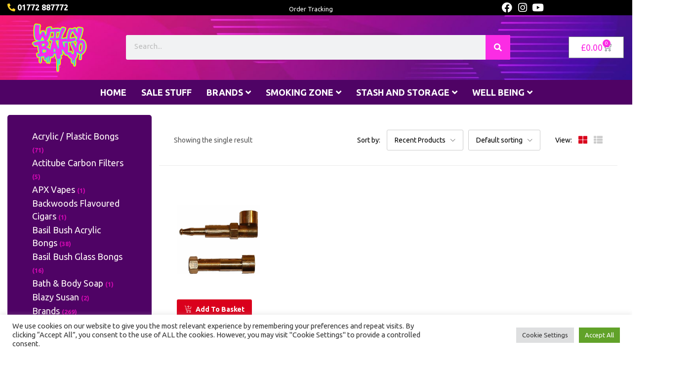

--- FILE ---
content_type: text/html; charset=UTF-8
request_url: https://willybanjo.com/product-tag/bullet-pipe/
body_size: 32489
content:
<!DOCTYPE html>
<html lang="en-GB">
<head>
	<meta charset="UTF-8">
	<meta name="viewport" content="width=device-width, initial-scale=1.0, viewport-fit=cover" />						<script>document.documentElement.className = document.documentElement.className + ' yes-js js_active js'</script>
			<meta name='robots' content='index, follow, max-image-preview:large, max-snippet:-1, max-video-preview:-1' />

	<!-- This site is optimized with the Yoast SEO plugin v26.8 - https://yoast.com/product/yoast-seo-wordpress/ -->
	<title>Bullet Pipe Archives - Willy Banjo</title>
	<link rel="canonical" href="https://willybanjo.com/product-tag/bullet-pipe/" />
	<meta property="og:locale" content="en_GB" />
	<meta property="og:type" content="article" />
	<meta property="og:title" content="Bullet Pipe Archives - Willy Banjo" />
	<meta property="og:url" content="https://willybanjo.com/product-tag/bullet-pipe/" />
	<meta property="og:site_name" content="Willy Banjo" />
	<meta name="twitter:card" content="summary_large_image" />
	<meta name="twitter:site" content="@willy_banjo" />
	<script type="application/ld+json" class="yoast-schema-graph">{"@context":"https://schema.org","@graph":[{"@type":"CollectionPage","@id":"https://willybanjo.com/product-tag/bullet-pipe/","url":"https://willybanjo.com/product-tag/bullet-pipe/","name":"Bullet Pipe Archives - Willy Banjo","isPartOf":{"@id":"https://willybanjo.com/#website"},"primaryImageOfPage":{"@id":"https://willybanjo.com/product-tag/bullet-pipe/#primaryimage"},"image":{"@id":"https://willybanjo.com/product-tag/bullet-pipe/#primaryimage"},"thumbnailUrl":"https://willybanjo.com/wp-content/uploads/nc/catalog/Pipes/Metal/PRODnut-bolt-pipe-NUTGS.jpg","breadcrumb":{"@id":"https://willybanjo.com/product-tag/bullet-pipe/#breadcrumb"},"inLanguage":"en-GB"},{"@type":"ImageObject","inLanguage":"en-GB","@id":"https://willybanjo.com/product-tag/bullet-pipe/#primaryimage","url":"https://willybanjo.com/wp-content/uploads/nc/catalog/Pipes/Metal/PRODnut-bolt-pipe-NUTGS.jpg","contentUrl":"https://willybanjo.com/wp-content/uploads/nc/catalog/Pipes/Metal/PRODnut-bolt-pipe-NUTGS.jpg","width":600,"height":518,"caption":"Nut and Bolt Secret Smoking Pipe - Large"},{"@type":"BreadcrumbList","@id":"https://willybanjo.com/product-tag/bullet-pipe/#breadcrumb","itemListElement":[{"@type":"ListItem","position":1,"name":"Home","item":"https://willybanjo.com/"},{"@type":"ListItem","position":2,"name":"Bullet Pipe"}]},{"@type":"WebSite","@id":"https://willybanjo.com/#website","url":"https://willybanjo.com/","name":"The Legendary Willy Banjo","description":"Willy Banjo head shop and party shop since 1994 #legendary","publisher":{"@id":"https://willybanjo.com/#organization"},"alternateName":"Willy Banjos","potentialAction":[{"@type":"SearchAction","target":{"@type":"EntryPoint","urlTemplate":"https://willybanjo.com/?s={search_term_string}"},"query-input":{"@type":"PropertyValueSpecification","valueRequired":true,"valueName":"search_term_string"}}],"inLanguage":"en-GB"},{"@type":"Organization","@id":"https://willybanjo.com/#organization","name":"The Legendary Willy Banjo - Smoking - Rolling - Vaping - Well Being","alternateName":"Willy Banjos","url":"https://willybanjo.com/","logo":{"@type":"ImageObject","inLanguage":"en-GB","@id":"https://willybanjo.com/#/schema/logo/image/","url":"https://willybanjo.com/wp-content/uploads/2021/09/MAN-willybanjo-logo.png","contentUrl":"https://willybanjo.com/wp-content/uploads/2021/09/MAN-willybanjo-logo.png","width":100,"height":100,"caption":"The Legendary Willy Banjo - Smoking - Rolling - Vaping - Well Being"},"image":{"@id":"https://willybanjo.com/#/schema/logo/image/"},"sameAs":["https://www.facebook.com/thelegendarywillybanjo/","https://x.com/willy_banjo","https://www.instagram.com/www_willybanjo_com/","https://uk.linkedin.com/in/willy-banjo-0151b243","https://www.youtube.com/channel/UCTz4q19qfHKbs8pHyKqTZxw"]}]}</script>
	<!-- / Yoast SEO plugin. -->


<link rel='dns-prefetch' href='//www.googletagmanager.com' />
<link rel='dns-prefetch' href='//fonts.googleapis.com' />
<link rel='preconnect' href='https://fonts.gstatic.com' crossorigin />
<link rel="alternate" type="application/rss+xml" title="Willy Banjo &raquo; Feed" href="https://willybanjo.com/feed/" />
<link rel="alternate" type="application/rss+xml" title="Willy Banjo &raquo; Comments Feed" href="https://willybanjo.com/comments/feed/" />
<link rel="alternate" type="application/rss+xml" title="Willy Banjo &raquo; Bullet Pipe Tag Feed" href="https://willybanjo.com/product-tag/bullet-pipe/feed/" />
<style id='wp-img-auto-sizes-contain-inline-css' type='text/css'>
img:is([sizes=auto i],[sizes^="auto," i]){contain-intrinsic-size:3000px 1500px}
/*# sourceURL=wp-img-auto-sizes-contain-inline-css */
</style>
<link rel='stylesheet' id='jkit-elements-main-css' href='https://willybanjo.com/wp-content/plugins/jeg-elementor-kit/assets/css/elements/main.css?ver=3.0.2' type='text/css' media='all' />
<style id='wp-emoji-styles-inline-css' type='text/css'>

	img.wp-smiley, img.emoji {
		display: inline !important;
		border: none !important;
		box-shadow: none !important;
		height: 1em !important;
		width: 1em !important;
		margin: 0 0.07em !important;
		vertical-align: -0.1em !important;
		background: none !important;
		padding: 0 !important;
	}
/*# sourceURL=wp-emoji-styles-inline-css */
</style>
<link rel='stylesheet' id='wp-block-library-css' href='https://willybanjo.com/wp-includes/css/dist/block-library/style.min.css?ver=d85c9c52db0c49e6ca044a91f1ae79b6' type='text/css' media='all' />
<style id='classic-theme-styles-inline-css' type='text/css'>
/*! This file is auto-generated */
.wp-block-button__link{color:#fff;background-color:#32373c;border-radius:9999px;box-shadow:none;text-decoration:none;padding:calc(.667em + 2px) calc(1.333em + 2px);font-size:1.125em}.wp-block-file__button{background:#32373c;color:#fff;text-decoration:none}
/*# sourceURL=/wp-includes/css/classic-themes.min.css */
</style>
<link rel='stylesheet' id='jquery-selectBox-css' href='https://willybanjo.com/wp-content/plugins/yith-woocommerce-wishlist/assets/css/jquery.selectBox.css?ver=1.2.0' type='text/css' media='all' />
<link rel='stylesheet' id='woocommerce_prettyPhoto_css-css' href='//willybanjo.com/wp-content/plugins/woocommerce/assets/css/prettyPhoto.css?ver=3.1.6' type='text/css' media='all' />
<link rel='stylesheet' id='yith-wcwl-main-css' href='https://willybanjo.com/wp-content/plugins/yith-woocommerce-wishlist/assets/css/style.css?ver=4.11.0' type='text/css' media='all' />
<style id='yith-wcwl-main-inline-css' type='text/css'>
 :root { --color-add-to-wishlist-background: #333333; --color-add-to-wishlist-text: #FFFFFF; --color-add-to-wishlist-border: #333333; --color-add-to-wishlist-background-hover: #333333; --color-add-to-wishlist-text-hover: #FFFFFF; --color-add-to-wishlist-border-hover: #333333; --rounded-corners-radius: 16px; --add-to-cart-rounded-corners-radius: 16px; --color-headers-background: #F4F4F4; --feedback-duration: 3s } 
 :root { --color-add-to-wishlist-background: #333333; --color-add-to-wishlist-text: #FFFFFF; --color-add-to-wishlist-border: #333333; --color-add-to-wishlist-background-hover: #333333; --color-add-to-wishlist-text-hover: #FFFFFF; --color-add-to-wishlist-border-hover: #333333; --rounded-corners-radius: 16px; --add-to-cart-rounded-corners-radius: 16px; --color-headers-background: #F4F4F4; --feedback-duration: 3s } 
/*# sourceURL=yith-wcwl-main-inline-css */
</style>
<style id='global-styles-inline-css' type='text/css'>
:root{--wp--preset--aspect-ratio--square: 1;--wp--preset--aspect-ratio--4-3: 4/3;--wp--preset--aspect-ratio--3-4: 3/4;--wp--preset--aspect-ratio--3-2: 3/2;--wp--preset--aspect-ratio--2-3: 2/3;--wp--preset--aspect-ratio--16-9: 16/9;--wp--preset--aspect-ratio--9-16: 9/16;--wp--preset--color--black: #000000;--wp--preset--color--cyan-bluish-gray: #abb8c3;--wp--preset--color--white: #ffffff;--wp--preset--color--pale-pink: #f78da7;--wp--preset--color--vivid-red: #cf2e2e;--wp--preset--color--luminous-vivid-orange: #ff6900;--wp--preset--color--luminous-vivid-amber: #fcb900;--wp--preset--color--light-green-cyan: #7bdcb5;--wp--preset--color--vivid-green-cyan: #00d084;--wp--preset--color--pale-cyan-blue: #8ed1fc;--wp--preset--color--vivid-cyan-blue: #0693e3;--wp--preset--color--vivid-purple: #9b51e0;--wp--preset--gradient--vivid-cyan-blue-to-vivid-purple: linear-gradient(135deg,rgb(6,147,227) 0%,rgb(155,81,224) 100%);--wp--preset--gradient--light-green-cyan-to-vivid-green-cyan: linear-gradient(135deg,rgb(122,220,180) 0%,rgb(0,208,130) 100%);--wp--preset--gradient--luminous-vivid-amber-to-luminous-vivid-orange: linear-gradient(135deg,rgb(252,185,0) 0%,rgb(255,105,0) 100%);--wp--preset--gradient--luminous-vivid-orange-to-vivid-red: linear-gradient(135deg,rgb(255,105,0) 0%,rgb(207,46,46) 100%);--wp--preset--gradient--very-light-gray-to-cyan-bluish-gray: linear-gradient(135deg,rgb(238,238,238) 0%,rgb(169,184,195) 100%);--wp--preset--gradient--cool-to-warm-spectrum: linear-gradient(135deg,rgb(74,234,220) 0%,rgb(151,120,209) 20%,rgb(207,42,186) 40%,rgb(238,44,130) 60%,rgb(251,105,98) 80%,rgb(254,248,76) 100%);--wp--preset--gradient--blush-light-purple: linear-gradient(135deg,rgb(255,206,236) 0%,rgb(152,150,240) 100%);--wp--preset--gradient--blush-bordeaux: linear-gradient(135deg,rgb(254,205,165) 0%,rgb(254,45,45) 50%,rgb(107,0,62) 100%);--wp--preset--gradient--luminous-dusk: linear-gradient(135deg,rgb(255,203,112) 0%,rgb(199,81,192) 50%,rgb(65,88,208) 100%);--wp--preset--gradient--pale-ocean: linear-gradient(135deg,rgb(255,245,203) 0%,rgb(182,227,212) 50%,rgb(51,167,181) 100%);--wp--preset--gradient--electric-grass: linear-gradient(135deg,rgb(202,248,128) 0%,rgb(113,206,126) 100%);--wp--preset--gradient--midnight: linear-gradient(135deg,rgb(2,3,129) 0%,rgb(40,116,252) 100%);--wp--preset--font-size--small: 13px;--wp--preset--font-size--medium: 20px;--wp--preset--font-size--large: 36px;--wp--preset--font-size--x-large: 42px;--wp--preset--spacing--20: 0.44rem;--wp--preset--spacing--30: 0.67rem;--wp--preset--spacing--40: 1rem;--wp--preset--spacing--50: 1.5rem;--wp--preset--spacing--60: 2.25rem;--wp--preset--spacing--70: 3.38rem;--wp--preset--spacing--80: 5.06rem;--wp--preset--shadow--natural: 6px 6px 9px rgba(0, 0, 0, 0.2);--wp--preset--shadow--deep: 12px 12px 50px rgba(0, 0, 0, 0.4);--wp--preset--shadow--sharp: 6px 6px 0px rgba(0, 0, 0, 0.2);--wp--preset--shadow--outlined: 6px 6px 0px -3px rgb(255, 255, 255), 6px 6px rgb(0, 0, 0);--wp--preset--shadow--crisp: 6px 6px 0px rgb(0, 0, 0);}:where(.is-layout-flex){gap: 0.5em;}:where(.is-layout-grid){gap: 0.5em;}body .is-layout-flex{display: flex;}.is-layout-flex{flex-wrap: wrap;align-items: center;}.is-layout-flex > :is(*, div){margin: 0;}body .is-layout-grid{display: grid;}.is-layout-grid > :is(*, div){margin: 0;}:where(.wp-block-columns.is-layout-flex){gap: 2em;}:where(.wp-block-columns.is-layout-grid){gap: 2em;}:where(.wp-block-post-template.is-layout-flex){gap: 1.25em;}:where(.wp-block-post-template.is-layout-grid){gap: 1.25em;}.has-black-color{color: var(--wp--preset--color--black) !important;}.has-cyan-bluish-gray-color{color: var(--wp--preset--color--cyan-bluish-gray) !important;}.has-white-color{color: var(--wp--preset--color--white) !important;}.has-pale-pink-color{color: var(--wp--preset--color--pale-pink) !important;}.has-vivid-red-color{color: var(--wp--preset--color--vivid-red) !important;}.has-luminous-vivid-orange-color{color: var(--wp--preset--color--luminous-vivid-orange) !important;}.has-luminous-vivid-amber-color{color: var(--wp--preset--color--luminous-vivid-amber) !important;}.has-light-green-cyan-color{color: var(--wp--preset--color--light-green-cyan) !important;}.has-vivid-green-cyan-color{color: var(--wp--preset--color--vivid-green-cyan) !important;}.has-pale-cyan-blue-color{color: var(--wp--preset--color--pale-cyan-blue) !important;}.has-vivid-cyan-blue-color{color: var(--wp--preset--color--vivid-cyan-blue) !important;}.has-vivid-purple-color{color: var(--wp--preset--color--vivid-purple) !important;}.has-black-background-color{background-color: var(--wp--preset--color--black) !important;}.has-cyan-bluish-gray-background-color{background-color: var(--wp--preset--color--cyan-bluish-gray) !important;}.has-white-background-color{background-color: var(--wp--preset--color--white) !important;}.has-pale-pink-background-color{background-color: var(--wp--preset--color--pale-pink) !important;}.has-vivid-red-background-color{background-color: var(--wp--preset--color--vivid-red) !important;}.has-luminous-vivid-orange-background-color{background-color: var(--wp--preset--color--luminous-vivid-orange) !important;}.has-luminous-vivid-amber-background-color{background-color: var(--wp--preset--color--luminous-vivid-amber) !important;}.has-light-green-cyan-background-color{background-color: var(--wp--preset--color--light-green-cyan) !important;}.has-vivid-green-cyan-background-color{background-color: var(--wp--preset--color--vivid-green-cyan) !important;}.has-pale-cyan-blue-background-color{background-color: var(--wp--preset--color--pale-cyan-blue) !important;}.has-vivid-cyan-blue-background-color{background-color: var(--wp--preset--color--vivid-cyan-blue) !important;}.has-vivid-purple-background-color{background-color: var(--wp--preset--color--vivid-purple) !important;}.has-black-border-color{border-color: var(--wp--preset--color--black) !important;}.has-cyan-bluish-gray-border-color{border-color: var(--wp--preset--color--cyan-bluish-gray) !important;}.has-white-border-color{border-color: var(--wp--preset--color--white) !important;}.has-pale-pink-border-color{border-color: var(--wp--preset--color--pale-pink) !important;}.has-vivid-red-border-color{border-color: var(--wp--preset--color--vivid-red) !important;}.has-luminous-vivid-orange-border-color{border-color: var(--wp--preset--color--luminous-vivid-orange) !important;}.has-luminous-vivid-amber-border-color{border-color: var(--wp--preset--color--luminous-vivid-amber) !important;}.has-light-green-cyan-border-color{border-color: var(--wp--preset--color--light-green-cyan) !important;}.has-vivid-green-cyan-border-color{border-color: var(--wp--preset--color--vivid-green-cyan) !important;}.has-pale-cyan-blue-border-color{border-color: var(--wp--preset--color--pale-cyan-blue) !important;}.has-vivid-cyan-blue-border-color{border-color: var(--wp--preset--color--vivid-cyan-blue) !important;}.has-vivid-purple-border-color{border-color: var(--wp--preset--color--vivid-purple) !important;}.has-vivid-cyan-blue-to-vivid-purple-gradient-background{background: var(--wp--preset--gradient--vivid-cyan-blue-to-vivid-purple) !important;}.has-light-green-cyan-to-vivid-green-cyan-gradient-background{background: var(--wp--preset--gradient--light-green-cyan-to-vivid-green-cyan) !important;}.has-luminous-vivid-amber-to-luminous-vivid-orange-gradient-background{background: var(--wp--preset--gradient--luminous-vivid-amber-to-luminous-vivid-orange) !important;}.has-luminous-vivid-orange-to-vivid-red-gradient-background{background: var(--wp--preset--gradient--luminous-vivid-orange-to-vivid-red) !important;}.has-very-light-gray-to-cyan-bluish-gray-gradient-background{background: var(--wp--preset--gradient--very-light-gray-to-cyan-bluish-gray) !important;}.has-cool-to-warm-spectrum-gradient-background{background: var(--wp--preset--gradient--cool-to-warm-spectrum) !important;}.has-blush-light-purple-gradient-background{background: var(--wp--preset--gradient--blush-light-purple) !important;}.has-blush-bordeaux-gradient-background{background: var(--wp--preset--gradient--blush-bordeaux) !important;}.has-luminous-dusk-gradient-background{background: var(--wp--preset--gradient--luminous-dusk) !important;}.has-pale-ocean-gradient-background{background: var(--wp--preset--gradient--pale-ocean) !important;}.has-electric-grass-gradient-background{background: var(--wp--preset--gradient--electric-grass) !important;}.has-midnight-gradient-background{background: var(--wp--preset--gradient--midnight) !important;}.has-small-font-size{font-size: var(--wp--preset--font-size--small) !important;}.has-medium-font-size{font-size: var(--wp--preset--font-size--medium) !important;}.has-large-font-size{font-size: var(--wp--preset--font-size--large) !important;}.has-x-large-font-size{font-size: var(--wp--preset--font-size--x-large) !important;}
:where(.wp-block-post-template.is-layout-flex){gap: 1.25em;}:where(.wp-block-post-template.is-layout-grid){gap: 1.25em;}
:where(.wp-block-term-template.is-layout-flex){gap: 1.25em;}:where(.wp-block-term-template.is-layout-grid){gap: 1.25em;}
:where(.wp-block-columns.is-layout-flex){gap: 2em;}:where(.wp-block-columns.is-layout-grid){gap: 2em;}
:root :where(.wp-block-pullquote){font-size: 1.5em;line-height: 1.6;}
/*# sourceURL=global-styles-inline-css */
</style>
<link rel='stylesheet' id='age_okay_public_css-css' href='https://willybanjo.com/wp-content/plugins/age-okay/public/css/age-okay-public-min.css?ver=1.0.3-F' type='text/css' media='all' />
<link rel='stylesheet' id='contact-form-7-css' href='https://willybanjo.com/wp-content/plugins/contact-form-7/includes/css/styles.css?ver=6.1.4' type='text/css' media='all' />
<link rel='stylesheet' id='cookie-law-info-css' href='https://willybanjo.com/wp-content/plugins/cookie-law-info/legacy/public/css/cookie-law-info-public.css?ver=3.3.9.1' type='text/css' media='all' />
<link rel='stylesheet' id='cookie-law-info-gdpr-css' href='https://willybanjo.com/wp-content/plugins/cookie-law-info/legacy/public/css/cookie-law-info-gdpr.css?ver=3.3.9.1' type='text/css' media='all' />
<link rel='stylesheet' id='woof-css' href='https://willybanjo.com/wp-content/plugins/woocommerce-products-filter/css/front.css?ver=2.2.9.4' type='text/css' media='all' />
<style id='woof-inline-css' type='text/css'>

.woof_products_top_panel li span, .woof_products_top_panel2 li span{background: url(https://willybanjo.com/wp-content/plugins/woocommerce-products-filter/img/delete.png);background-size: 14px 14px;background-repeat: no-repeat;background-position: right;}
.woof_edit_view{
                    display: none;
                }
.woof_price_search_container .price_slider_amount button.button{
                        display: none;
                    }

                    /***** END: hiding submit button of the price slider ******/
/*# sourceURL=woof-inline-css */
</style>
<link rel='stylesheet' id='chosen-drop-down-css' href='https://willybanjo.com/wp-content/plugins/woocommerce-products-filter/js/chosen/chosen.min.css?ver=2.2.9.4' type='text/css' media='all' />
<link rel='stylesheet' id='woocommerce-layout-css' href='https://willybanjo.com/wp-content/plugins/woocommerce/assets/css/woocommerce-layout.css?ver=10.4.3' type='text/css' media='all' />
<link rel='stylesheet' id='woocommerce-smallscreen-css' href='https://willybanjo.com/wp-content/plugins/woocommerce/assets/css/woocommerce-smallscreen.css?ver=10.4.3' type='text/css' media='only screen and (max-width: 768px)' />
<link rel='stylesheet' id='woocommerce-general-css' href='https://willybanjo.com/wp-content/plugins/woocommerce/assets/css/woocommerce.css?ver=10.4.3' type='text/css' media='all' />
<style id='woocommerce-inline-inline-css' type='text/css'>
.woocommerce form .form-row .required { visibility: visible; }
/*# sourceURL=woocommerce-inline-inline-css */
</style>
<link rel='stylesheet' id='extendify-utility-styles-css' href='https://willybanjo.com/wp-content/plugins/extendify/public/build/utility-minimum.css?ver=d85c9c52db0c49e6ca044a91f1ae79b6' type='text/css' media='all' />
<link rel='stylesheet' id='elementor-icons-css' href='https://willybanjo.com/wp-content/plugins/elementor/assets/lib/eicons/css/elementor-icons.min.css?ver=5.46.0' type='text/css' media='all' />
<link rel='stylesheet' id='elementor-frontend-css' href='https://willybanjo.com/wp-content/plugins/elementor/assets/css/frontend.min.css?ver=3.34.2' type='text/css' media='all' />
<link rel='stylesheet' id='elementor-post-5294-css' href='https://willybanjo.com/wp-content/uploads/elementor/css/post-5294.css?ver=1769230530' type='text/css' media='all' />
<link rel='stylesheet' id='elementor-pro-css' href='https://willybanjo.com/wp-content/plugins/elementor-pro/assets/css/frontend.min.css?ver=3.22.0' type='text/css' media='all' />
<link rel='stylesheet' id='font-awesome-5-all-css' href='https://willybanjo.com/wp-content/plugins/elementor/assets/lib/font-awesome/css/all.min.css?ver=3.34.2' type='text/css' media='all' />
<link rel='stylesheet' id='font-awesome-4-shim-css' href='https://willybanjo.com/wp-content/plugins/elementor/assets/lib/font-awesome/css/v4-shims.min.css?ver=3.34.2' type='text/css' media='all' />
<link rel='stylesheet' id='elementor-post-23289-css' href='https://willybanjo.com/wp-content/uploads/elementor/css/post-23289.css?ver=1769230531' type='text/css' media='all' />
<link rel='stylesheet' id='elementor-post-23301-css' href='https://willybanjo.com/wp-content/uploads/elementor/css/post-23301.css?ver=1769230531' type='text/css' media='all' />
<link rel='stylesheet' id='elementor-post-5585-css' href='https://willybanjo.com/wp-content/uploads/elementor/css/post-5585.css?ver=1769230538' type='text/css' media='all' />
<link rel='stylesheet' id='eael-general-css' href='https://willybanjo.com/wp-content/plugins/essential-addons-for-elementor-lite/assets/front-end/css/view/general.min.css?ver=6.5.8' type='text/css' media='all' />
<link rel='stylesheet' id='bootstrap-css' href='https://willybanjo.com/wp-content/themes/besa/css/bootstrap.css?ver=4.3.1' type='text/css' media='all' />
<link rel='stylesheet' id='besa-template-css' href='https://willybanjo.com/wp-content/themes/besa/css/template.css?ver=1.0' type='text/css' media='all' />
<link rel='stylesheet' id='besa-style-css' href='https://willybanjo.com/wp-content/themes/besa/style.css?ver=1.0' type='text/css' media='all' />
<style id='besa-style-inline-css' type='text/css'>
:root {--tb-theme-color: #da001c;--tb-theme-color-hover: #cf001a;--tb-theme-color-hover-2: #c40019;--tb-theme-second-color: #fcd537;--tb-theme-second-color-hover: #efca34;--tb-theme-second-color-hover-2: #e2bf31;--tb-header-mobile-bg: #da001c;--tb-header-mobile-color: #fff;--tb-bg-buy-now: #fcd537;--tb-bg-buy-now-hover: #e2bf31;}:root {--tb-text-primary-font: Ubuntu					}/* Theme Options Styles *//* Custom Color (skin) */@media (max-width: 1199px) {/* Limit logo image height for mobile according to mobile header height */.mobile-logo a img {max-width: 250px;}.mobile-logo a img {padding-top: 20px;padding-bottom: 20px;}}/* Custom CSS */@media (min-width: 1024px) { ul.sub-menu li a {background: #6E1488 !important} }
/*# sourceURL=besa-style-inline-css */
</style>
<link rel='stylesheet' id='font-awesome-css' href='https://willybanjo.com/wp-content/plugins/elementor/assets/lib/font-awesome/css/font-awesome.min.css?ver=4.7.0' type='text/css' media='all' />
<style id='font-awesome-inline-css' type='text/css'>
[data-font="FontAwesome"]:before {font-family: 'FontAwesome' !important;content: attr(data-icon) !important;speak: none !important;font-weight: normal !important;font-variant: normal !important;text-transform: none !important;line-height: 1 !important;font-style: normal !important;-webkit-font-smoothing: antialiased !important;-moz-osx-font-smoothing: grayscale !important;}
/*# sourceURL=font-awesome-inline-css */
</style>
<link rel='stylesheet' id='besa-font-tbay-custom-css' href='https://willybanjo.com/wp-content/themes/besa/css/font-tbay-custom.css?ver=1.0.0' type='text/css' media='all' />
<link rel='stylesheet' id='simple-line-icons-css' href='https://willybanjo.com/wp-content/themes/besa/css/simple-line-icons.css?ver=2.4.0' type='text/css' media='all' />
<link rel='stylesheet' id='material-design-iconic-font-css' href='https://willybanjo.com/wp-content/themes/besa/css/material-design-iconic-font.css?ver=2.2.0' type='text/css' media='all' />
<link rel='stylesheet' id='animate-css' href='https://willybanjo.com/wp-content/themes/besa/css/animate.css?ver=3.5.0' type='text/css' media='all' />
<link rel='stylesheet' id='jquery-treeview-css' href='https://willybanjo.com/wp-content/themes/besa/css/jquery.treeview.css?ver=1.0.0' type='text/css' media='all' />
<link rel='stylesheet' id='magnific-popup-css' href='https://willybanjo.com/wp-content/themes/besa/css/magnific-popup.css?ver=1.0.0' type='text/css' media='all' />
<link rel="preload" as="style" href="https://fonts.googleapis.com/css?family=Ubuntu:300,400,500,700,300italic,400italic,500italic,700italic&#038;display=swap&#038;ver=1731945508" /><link rel="stylesheet" href="https://fonts.googleapis.com/css?family=Ubuntu:300,400,500,700,300italic,400italic,500italic,700italic&#038;display=swap&#038;ver=1731945508" media="print" onload="this.media='all'"><noscript><link rel="stylesheet" href="https://fonts.googleapis.com/css?family=Ubuntu:300,400,500,700,300italic,400italic,500italic,700italic&#038;display=swap&#038;ver=1731945508" /></noscript><link rel='stylesheet' id='besa-child-style-css' href='https://willybanjo.com/wp-content/themes/besa-child/style.css?ver=1.0' type='text/css' media='all' />
<link rel='stylesheet' id='elementor-gf-local-roboto-css' href='https://willybanjo.com/wp-content/uploads/elementor/google-fonts/css/roboto.css?ver=1742273777' type='text/css' media='all' />
<link rel='stylesheet' id='elementor-gf-local-robotoslab-css' href='https://willybanjo.com/wp-content/uploads/elementor/google-fonts/css/robotoslab.css?ver=1742273744' type='text/css' media='all' />
<link rel='stylesheet' id='elementor-gf-local-worksans-css' href='https://willybanjo.com/wp-content/uploads/elementor/google-fonts/css/worksans.css?ver=1742273748' type='text/css' media='all' />
<link rel='stylesheet' id='elementor-icons-shared-0-css' href='https://willybanjo.com/wp-content/plugins/elementor/assets/lib/font-awesome/css/fontawesome.min.css?ver=5.15.3' type='text/css' media='all' />
<link rel='stylesheet' id='elementor-icons-fa-brands-css' href='https://willybanjo.com/wp-content/plugins/elementor/assets/lib/font-awesome/css/brands.min.css?ver=5.15.3' type='text/css' media='all' />
<link rel='stylesheet' id='elementor-icons-fa-solid-css' href='https://willybanjo.com/wp-content/plugins/elementor/assets/lib/font-awesome/css/solid.min.css?ver=5.15.3' type='text/css' media='all' />
<script type="text/template" id="tmpl-variation-template">
	<div class="woocommerce-variation-description">{{{ data.variation.variation_description }}}</div>
	<div class="woocommerce-variation-price">{{{ data.variation.price_html }}}</div>
	<div class="woocommerce-variation-availability">{{{ data.variation.availability_html }}}</div>
</script>
<script type="text/template" id="tmpl-unavailable-variation-template">
	<p role="alert">Sorry, this product is unavailable. Please choose a different combination.</p>
</script>
<script type="text/javascript" src="https://willybanjo.com/wp-includes/js/jquery/jquery.min.js?ver=3.7.1" id="jquery-core-js"></script>
<script type="text/javascript" src="https://willybanjo.com/wp-includes/js/jquery/jquery-migrate.min.js?ver=3.4.1" id="jquery-migrate-js"></script>
<script type="text/javascript" id="cookie-law-info-js-extra">
/* <![CDATA[ */
var Cli_Data = {"nn_cookie_ids":[],"cookielist":[],"non_necessary_cookies":[],"ccpaEnabled":"","ccpaRegionBased":"","ccpaBarEnabled":"","strictlyEnabled":["necessary","obligatoire"],"ccpaType":"gdpr","js_blocking":"1","custom_integration":"","triggerDomRefresh":"","secure_cookies":""};
var cli_cookiebar_settings = {"animate_speed_hide":"500","animate_speed_show":"500","background":"#FFF","border":"#b1a6a6c2","border_on":"","button_1_button_colour":"#61a229","button_1_button_hover":"#4e8221","button_1_link_colour":"#fff","button_1_as_button":"1","button_1_new_win":"","button_2_button_colour":"#333","button_2_button_hover":"#292929","button_2_link_colour":"#444","button_2_as_button":"","button_2_hidebar":"","button_3_button_colour":"#dedfe0","button_3_button_hover":"#b2b2b3","button_3_link_colour":"#333333","button_3_as_button":"1","button_3_new_win":"","button_4_button_colour":"#dedfe0","button_4_button_hover":"#b2b2b3","button_4_link_colour":"#333333","button_4_as_button":"1","button_7_button_colour":"#61a229","button_7_button_hover":"#4e8221","button_7_link_colour":"#fff","button_7_as_button":"1","button_7_new_win":"","font_family":"inherit","header_fix":"","notify_animate_hide":"1","notify_animate_show":"","notify_div_id":"#cookie-law-info-bar","notify_position_horizontal":"right","notify_position_vertical":"bottom","scroll_close":"1","scroll_close_reload":"","accept_close_reload":"","reject_close_reload":"","showagain_tab":"","showagain_background":"#fff","showagain_border":"#000","showagain_div_id":"#cookie-law-info-again","showagain_x_position":"100px","text":"#333333","show_once_yn":"1","show_once":"8000","logging_on":"","as_popup":"","popup_overlay":"1","bar_heading_text":"","cookie_bar_as":"banner","popup_showagain_position":"bottom-right","widget_position":"left"};
var log_object = {"ajax_url":"https://willybanjo.com/wp-admin/admin-ajax.php"};
//# sourceURL=cookie-law-info-js-extra
/* ]]> */
</script>
<script type="text/javascript" src="https://willybanjo.com/wp-content/plugins/cookie-law-info/legacy/public/js/cookie-law-info-public.js?ver=3.3.9.1" id="cookie-law-info-js"></script>
<script type="text/javascript" src="https://willybanjo.com/wp-content/plugins/woocommerce/assets/js/jquery-blockui/jquery.blockUI.min.js?ver=2.7.0-wc.10.4.3" id="wc-jquery-blockui-js" defer="defer" data-wp-strategy="defer"></script>
<script type="text/javascript" src="https://willybanjo.com/wp-content/plugins/woocommerce/assets/js/js-cookie/js.cookie.min.js?ver=2.1.4-wc.10.4.3" id="wc-js-cookie-js" data-wp-strategy="defer"></script>
<script type="text/javascript" id="woocommerce-js-extra">
/* <![CDATA[ */
var woocommerce_params = {"ajax_url":"/wp-admin/admin-ajax.php","wc_ajax_url":"/?wc-ajax=%%endpoint%%","i18n_password_show":"Show password","i18n_password_hide":"Hide password"};
//# sourceURL=woocommerce-js-extra
/* ]]> */
</script>
<script type="text/javascript" src="https://willybanjo.com/wp-content/plugins/woocommerce/assets/js/frontend/woocommerce.min.js?ver=10.4.3" id="woocommerce-js" defer="defer" data-wp-strategy="defer"></script>
<script type="text/javascript" src="https://willybanjo.com/wp-content/plugins/elementor/assets/lib/font-awesome/js/v4-shims.min.js?ver=3.34.2" id="font-awesome-4-shim-js"></script>

<!-- Google tag (gtag.js) snippet added by Site Kit -->
<!-- Google Analytics snippet added by Site Kit -->
<script type="text/javascript" src="https://www.googletagmanager.com/gtag/js?id=GT-WF7LWZW" id="google_gtagjs-js" async></script>
<script type="text/javascript" id="google_gtagjs-js-after">
/* <![CDATA[ */
window.dataLayer = window.dataLayer || [];function gtag(){dataLayer.push(arguments);}
gtag("set","linker",{"domains":["willybanjo.com"]});
gtag("js", new Date());
gtag("set", "developer_id.dZTNiMT", true);
gtag("config", "GT-WF7LWZW");
//# sourceURL=google_gtagjs-js-after
/* ]]> */
</script>
<script type="text/javascript" src="https://willybanjo.com/wp-includes/js/underscore.min.js?ver=1.13.7" id="underscore-js"></script>
<script type="text/javascript" id="wp-util-js-extra">
/* <![CDATA[ */
var _wpUtilSettings = {"ajax":{"url":"/wp-admin/admin-ajax.php"}};
//# sourceURL=wp-util-js-extra
/* ]]> */
</script>
<script type="text/javascript" src="https://willybanjo.com/wp-includes/js/wp-util.min.js?ver=d85c9c52db0c49e6ca044a91f1ae79b6" id="wp-util-js"></script>
<script type="text/javascript" id="wc-add-to-cart-variation-js-extra">
/* <![CDATA[ */
var wc_add_to_cart_variation_params = {"wc_ajax_url":"/?wc-ajax=%%endpoint%%","i18n_no_matching_variations_text":"Sorry, no products matched your selection. Please choose a different combination.","i18n_make_a_selection_text":"Please select some product options before adding this product to your basket.","i18n_unavailable_text":"Sorry, this product is unavailable. Please choose a different combination.","i18n_reset_alert_text":"Your selection has been reset. Please select some product options before adding this product to your cart."};
//# sourceURL=wc-add-to-cart-variation-js-extra
/* ]]> */
</script>
<script type="text/javascript" src="https://willybanjo.com/wp-content/plugins/woocommerce/assets/js/frontend/add-to-cart-variation.min.js?ver=10.4.3" id="wc-add-to-cart-variation-js" defer="defer" data-wp-strategy="defer"></script>
<script type="text/javascript" id="wc-single-product-js-extra">
/* <![CDATA[ */
var wc_single_product_params = {"i18n_required_rating_text":"Please select a rating","i18n_rating_options":["1 of 5 stars","2 of 5 stars","3 of 5 stars","4 of 5 stars","5 of 5 stars"],"i18n_product_gallery_trigger_text":"View full-screen image gallery","review_rating_required":"no","flexslider":{"rtl":false,"animation":"slide","smoothHeight":true,"directionNav":false,"controlNav":"thumbnails","slideshow":false,"animationSpeed":500,"animationLoop":false,"allowOneSlide":false},"zoom_enabled":"1","zoom_options":[],"photoswipe_enabled":"1","photoswipe_options":{"shareEl":false,"closeOnScroll":false,"history":false,"hideAnimationDuration":0,"showAnimationDuration":0},"flexslider_enabled":"1"};
//# sourceURL=wc-single-product-js-extra
/* ]]> */
</script>
<script type="text/javascript" src="https://willybanjo.com/wp-content/plugins/woocommerce/assets/js/frontend/single-product.min.js?ver=10.4.3" id="wc-single-product-js" defer="defer" data-wp-strategy="defer"></script>
<link rel="https://api.w.org/" href="https://willybanjo.com/wp-json/" /><link rel="alternate" title="JSON" type="application/json" href="https://willybanjo.com/wp-json/wp/v2/product_tag/3073" /><link rel="EditURI" type="application/rsd+xml" title="RSD" href="https://willybanjo.com/xmlrpc.php?rsd" />
<meta name="generator" content="Redux 4.5.10" /><meta name="ti-site-data" content="[base64]" /><meta name="generator" content="Site Kit by Google 1.170.0" /><meta name="ti-site-data" content="[base64]" />	<noscript><style>.woocommerce-product-gallery{ opacity: 1 !important; }</style></noscript>
	<meta name="generator" content="Elementor 3.34.2; features: additional_custom_breakpoints; settings: css_print_method-external, google_font-enabled, font_display-auto">
<style type="text/css">.recentcomments a{display:inline !important;padding:0 !important;margin:0 !important;}</style>			<style>
				.e-con.e-parent:nth-of-type(n+4):not(.e-lazyloaded):not(.e-no-lazyload),
				.e-con.e-parent:nth-of-type(n+4):not(.e-lazyloaded):not(.e-no-lazyload) * {
					background-image: none !important;
				}
				@media screen and (max-height: 1024px) {
					.e-con.e-parent:nth-of-type(n+3):not(.e-lazyloaded):not(.e-no-lazyload),
					.e-con.e-parent:nth-of-type(n+3):not(.e-lazyloaded):not(.e-no-lazyload) * {
						background-image: none !important;
					}
				}
				@media screen and (max-height: 640px) {
					.e-con.e-parent:nth-of-type(n+2):not(.e-lazyloaded):not(.e-no-lazyload),
					.e-con.e-parent:nth-of-type(n+2):not(.e-lazyloaded):not(.e-no-lazyload) * {
						background-image: none !important;
					}
				}
			</style>
			
<!-- Google Tag Manager snippet added by Site Kit -->
<script type="text/javascript">
/* <![CDATA[ */

			( function( w, d, s, l, i ) {
				w[l] = w[l] || [];
				w[l].push( {'gtm.start': new Date().getTime(), event: 'gtm.js'} );
				var f = d.getElementsByTagName( s )[0],
					j = d.createElement( s ), dl = l != 'dataLayer' ? '&l=' + l : '';
				j.async = true;
				j.src = 'https://www.googletagmanager.com/gtm.js?id=' + i + dl;
				f.parentNode.insertBefore( j, f );
			} )( window, document, 'script', 'dataLayer', 'GTM-KZWSR9P' );
			
/* ]]> */
</script>

<!-- End Google Tag Manager snippet added by Site Kit -->
<link rel="icon" href="https://willybanjo.com/wp-content/uploads/2021/09/MAN-willybanjo-logo-55x55.png" sizes="32x32" />
<link rel="icon" href="https://willybanjo.com/wp-content/uploads/2021/09/MAN-willybanjo-logo.png" sizes="192x192" />
<link rel="apple-touch-icon" href="https://willybanjo.com/wp-content/uploads/2021/09/MAN-willybanjo-logo.png" />
<meta name="msapplication-TileImage" content="https://willybanjo.com/wp-content/uploads/2021/09/MAN-willybanjo-logo.png" />
		<style type="text/css" id="wp-custom-css">
			@media (max-width: 768px) {
    .elementor-element-8be6396 {
        display: none;
    }
}
		</style>
		<style id="besa_tbay_theme_options-dynamic-css" title="dynamic-css" class="redux-options-output">body{background-color:transparent;}</style></head>
<body class="archive tax-product_tag term-bullet-pipe term-3073 wp-custom-logo wp-theme-besa wp-child-theme-besa-child theme-besa woocommerce woocommerce-page woocommerce-no-js jkit-color-scheme tbay-always-display-logo tbay-show-cart-mobile tbay-body-mobile-product-two  tbay-show-quantity-mobile elementor-default elementor-template-full-width elementor-kit-5294 elementor-page-5585 ajax_cart_popup header-mobile-center">
		<!-- Google Tag Manager (noscript) snippet added by Site Kit -->
		<noscript>
			<iframe src="https://www.googletagmanager.com/ns.html?id=GTM-KZWSR9P" height="0" width="0" style="display:none;visibility:hidden"></iframe>
		</noscript>
		<!-- End Google Tag Manager (noscript) snippet added by Site Kit -->
				<div data-elementor-type="header" data-elementor-id="23289" class="elementor elementor-23289 elementor-location-header" data-elementor-post-type="elementor_library">
					<section class="elementor-section elementor-top-section elementor-element elementor-element-e6e4771 elementor-section-content-middle elementor-section-full_width elementor-section-stretched elementor-section-height-default elementor-section-height-default" data-id="e6e4771" data-element_type="section" data-settings="{&quot;stretch_section&quot;:&quot;section-stretched&quot;,&quot;background_background&quot;:&quot;gradient&quot;}">
						<div class="elementor-container elementor-column-gap-default">
					<div class="elementor-column elementor-col-33 elementor-top-column elementor-element elementor-element-5dd16e0" data-id="5dd16e0" data-element_type="column">
			<div class="elementor-widget-wrap elementor-element-populated">
						<div class="elementor-element elementor-element-2fc926a mb-0 elementor-widget elementor-widget-text-editor" data-id="2fc926a" data-element_type="widget" data-widget_type="text-editor.default">
				<div class="elementor-widget-container">
									<span style="font-size: 16px;">
<i class="fas fa-phone-alt"></i><a href="tel:01772 887772"><strong style="color: white;"> 01772 887772</strong></a></span>								</div>
				</div>
					</div>
		</div>
				<div class="elementor-column elementor-col-33 elementor-top-column elementor-element elementor-element-ced7b24" data-id="ced7b24" data-element_type="column" data-settings="{&quot;background_background&quot;:&quot;classic&quot;}">
			<div class="elementor-widget-wrap elementor-element-populated">
						<div class="elementor-element elementor-element-42fd2cc elementor-align-center elementor-widget elementor-widget-button" data-id="42fd2cc" data-element_type="widget" data-widget_type="button.default">
				<div class="elementor-widget-container">
									<div class="elementor-button-wrapper">
					<a class="elementor-button elementor-button-link elementor-size-sm" href="/my-orders/">
						<span class="elementor-button-content-wrapper">
						<span class="elementor-button-icon">
				<i aria-hidden="true" class="linear-icon- linear-icon-loupe-zoom-in"></i>			</span>
									<span class="elementor-button-text">Order Tracking</span>
					</span>
					</a>
				</div>
								</div>
				</div>
					</div>
		</div>
				<div class="elementor-column elementor-col-33 elementor-top-column elementor-element elementor-element-3b69aca" data-id="3b69aca" data-element_type="column" data-settings="{&quot;background_background&quot;:&quot;classic&quot;}">
			<div class="elementor-widget-wrap elementor-element-populated">
						<div class="elementor-element elementor-element-7827bd8 elementor-icon-list--layout-inline elementor-align-center elementor-list-item-link-full_width elementor-widget elementor-widget-icon-list" data-id="7827bd8" data-element_type="widget" data-widget_type="icon-list.default">
				<div class="elementor-widget-container">
							<ul class="elementor-icon-list-items elementor-inline-items">
							<li class="elementor-icon-list-item elementor-inline-item">
											<a href="https://www.facebook.com/thelegendarywillybanjo/">

												<span class="elementor-icon-list-icon">
							<i aria-hidden="true" class="fab fa-facebook"></i>						</span>
										<span class="elementor-icon-list-text"></span>
											</a>
									</li>
								<li class="elementor-icon-list-item elementor-inline-item">
											<a href="https://www.instagram.com/www_willybanjo_com">

												<span class="elementor-icon-list-icon">
							<i aria-hidden="true" class="fab fa-instagram"></i>						</span>
										<span class="elementor-icon-list-text"></span>
											</a>
									</li>
								<li class="elementor-icon-list-item elementor-inline-item">
											<a href="https://www.youtube.com/channel/UCTz4q19qfHKbs8pHyKqTZxw">

												<span class="elementor-icon-list-icon">
							<i aria-hidden="true" class="fab fa-youtube"></i>						</span>
										<span class="elementor-icon-list-text"></span>
											</a>
									</li>
						</ul>
						</div>
				</div>
					</div>
		</div>
					</div>
		</section>
				<section class="elementor-section elementor-top-section elementor-element elementor-element-3f14237 elementor-section-full_width elementor-section-stretched elementor-section-height-default elementor-section-height-default" data-id="3f14237" data-element_type="section" data-settings="{&quot;stretch_section&quot;:&quot;section-stretched&quot;,&quot;background_background&quot;:&quot;classic&quot;}">
							<div class="elementor-background-overlay"></div>
							<div class="elementor-container elementor-column-gap-default">
					<div class="elementor-column elementor-col-25 elementor-top-column elementor-element elementor-element-d859d85" data-id="d859d85" data-element_type="column">
			<div class="elementor-widget-wrap elementor-element-populated">
						<div class="elementor-element elementor-element-1d3cda6 elementor-widget elementor-widget-image" data-id="1d3cda6" data-element_type="widget" data-widget_type="image.default">
				<div class="elementor-widget-container">
																<a href="/">
							<img fetchpriority="high" width="809" height="711" src="https://willybanjo.com/wp-content/uploads/2024/05/BANJO-LOGO.png" class="attachment-full size-full wp-image-23131" alt="Willy banjo graf logo in pink" decoding="async" />								</a>
															</div>
				</div>
					</div>
		</div>
				<div class="elementor-column elementor-col-50 elementor-top-column elementor-element elementor-element-5070668" data-id="5070668" data-element_type="column">
			<div class="elementor-widget-wrap elementor-element-populated">
						<div class="elementor-element elementor-element-44a7f65 elementor-search-form--skin-classic elementor-search-form--button-type-icon elementor-search-form--icon-search elementor-widget elementor-widget-search-form" data-id="44a7f65" data-element_type="widget" data-settings="{&quot;skin&quot;:&quot;classic&quot;}" data-widget_type="search-form.default">
				<div class="elementor-widget-container">
							<search role="search">
			<form class="elementor-search-form" action="https://willybanjo.com" method="get">
												<div class="elementor-search-form__container">
					<label class="elementor-screen-only" for="elementor-search-form-44a7f65">Search</label>

					
					<input id="elementor-search-form-44a7f65" placeholder="Search..." class="elementor-search-form__input" type="search" name="s" value="">
					
											<button class="elementor-search-form__submit" type="submit" aria-label="Search">
															<i aria-hidden="true" class="fas fa-search"></i>								<span class="elementor-screen-only">Search</span>
													</button>
					
									</div>
			</form>
		</search>
						</div>
				</div>
					</div>
		</div>
				<div class="elementor-column elementor-col-25 elementor-top-column elementor-element elementor-element-6d668a2" data-id="6d668a2" data-element_type="column">
			<div class="elementor-widget-wrap elementor-element-populated">
						<div class="elementor-element elementor-element-4494e2d toggle-icon--cart-medium elementor-menu-cart--items-indicator-bubble elementor-menu-cart--show-subtotal-yes elementor-menu-cart--cart-type-side-cart elementor-menu-cart--show-remove-button-yes elementor-widget elementor-widget-woocommerce-menu-cart" data-id="4494e2d" data-element_type="widget" data-settings="{&quot;cart_type&quot;:&quot;side-cart&quot;,&quot;open_cart&quot;:&quot;click&quot;,&quot;automatically_open_cart&quot;:&quot;no&quot;}" data-widget_type="woocommerce-menu-cart.default">
				<div class="elementor-widget-container">
							<div class="elementor-menu-cart__wrapper">
							<div class="elementor-menu-cart__toggle_wrapper">
					<div class="elementor-menu-cart__container elementor-lightbox" aria-hidden="true">
						<div class="elementor-menu-cart__main" aria-hidden="true">
									<div class="elementor-menu-cart__close-button">
					</div>
									<div class="widget_shopping_cart_content">
															</div>
						</div>
					</div>
							<div class="elementor-menu-cart__toggle elementor-button-wrapper">
			<a id="elementor-menu-cart__toggle_button" href="#" class="elementor-menu-cart__toggle_button elementor-button elementor-size-sm" aria-expanded="false">
				<span class="elementor-button-text"><span class="woocommerce-Price-amount amount"><bdi><span class="woocommerce-Price-currencySymbol">&pound;</span>0.00</bdi></span></span>
				<span class="elementor-button-icon">
					<span class="elementor-button-icon-qty" data-counter="0">0</span>
					<i class="eicon-cart-medium"></i>					<span class="elementor-screen-only">Cart</span>
				</span>
			</a>
		</div>
						</div>
					</div> <!-- close elementor-menu-cart__wrapper -->
						</div>
				</div>
					</div>
		</div>
					</div>
		</section>
				<section class="elementor-section elementor-top-section elementor-element elementor-element-1f02341 elementor-section-stretched elementor-section-full_width elementor-section-content-middle elementor-section-height-default elementor-section-height-default" data-id="1f02341" data-element_type="section" data-settings="{&quot;stretch_section&quot;:&quot;section-stretched&quot;,&quot;background_background&quot;:&quot;classic&quot;}">
						<div class="elementor-container elementor-column-gap-default">
					<div class="elementor-column elementor-col-100 elementor-top-column elementor-element elementor-element-67793f0" data-id="67793f0" data-element_type="column">
			<div class="elementor-widget-wrap elementor-element-populated">
						<div class="elementor-element elementor-element-371816a elementor-widget elementor-widget-jkit_nav_menu" data-id="371816a" data-element_type="widget" data-widget_type="jkit_nav_menu.default">
				<div class="elementor-widget-container">
					<div  class="jeg-elementor-kit jkit-nav-menu break-point-tablet submenu-click-title jeg_module_12416__69768bd5d27a4"  data-item-indicator="&lt;i aria-hidden=&quot;true&quot; class=&quot;fas fa-angle-down&quot;&gt;&lt;/i&gt;"><button aria-label="open-menu" class="jkit-hamburger-menu"><i aria-hidden="true" class="fas fa-bars"></i></button>
        <div class="jkit-menu-wrapper"><div class="jkit-menu-container"><ul id="menu-main-menu" class="jkit-menu jkit-menu-direction-flex jkit-submenu-position-top"><li id="menu-item-24749" class="menu-item menu-item-type-post_type menu-item-object-page menu-item-home menu-item-24749"><a href="https://willybanjo.com/">Home</a></li>
<li id="menu-item-24768" class="menu-item menu-item-type-taxonomy menu-item-object-product_cat menu-item-24768"><a href="https://willybanjo.com/product-category/black-friday-deals-sale/">Sale stuff</a></li>
<li id="menu-item-24765" class="menu-item menu-item-type-taxonomy menu-item-object-product_cat menu-item-has-children menu-item-24765"><a href="https://willybanjo.com/product-category/shop-for-brands/">Brands</a>
<ul class="sub-menu">
	<li id="menu-item-24812" class="menu-item menu-item-type-taxonomy menu-item-object-product_cat menu-item-24812"><a href="https://willybanjo.com/product-category/shop-for-brands/willy-banjo-merchandise/">Willy Banjo</a></li>
	<li id="menu-item-24759" class="menu-item menu-item-type-taxonomy menu-item-object-product_cat menu-item-24759"><a href="https://willybanjo.com/product-category/shop-for-brands/raw-merchandise/">RAW</a></li>
	<li id="menu-item-24760" class="menu-item menu-item-type-taxonomy menu-item-object-product_cat menu-item-24760"><a href="https://willybanjo.com/product-category/shop-for-brands/red-eye-smoking-paraphernalia/">Red Eye</a></li>
	<li id="menu-item-24844" class="menu-item menu-item-type-custom menu-item-object-custom menu-item-24844"><a href="#">Storz and Bickel</a></li>
	<li id="menu-item-24774" class="menu-item menu-item-type-taxonomy menu-item-object-product_cat menu-item-24774"><a href="https://willybanjo.com/product-category/shop-for-brands/apx-vaporisers-and-spares/">APX Vapes</a></li>
	<li id="menu-item-24762" class="menu-item menu-item-type-taxonomy menu-item-object-product_cat menu-item-24762"><a href="https://willybanjo.com/product-category/shop-for-brands/santa-cruz-shredders-and-rolling-trays/">Santa Cruz</a></li>
	<li id="menu-item-24761" class="menu-item menu-item-type-taxonomy menu-item-object-product_cat menu-item-24761"><a href="https://willybanjo.com/product-category/shop-for-brands/revelry-supply-stylish-carbon-lined-smell-proof-storage/">Revelry Supply</a></li>
	<li id="menu-item-24767" class="menu-item menu-item-type-taxonomy menu-item-object-product_cat menu-item-24767"><a href="https://willybanjo.com/product-category/shop-for-brands/blazy-susan-rolling-papers-and-accesories/">Blazy Susan</a></li>
	<li id="menu-item-24784" class="menu-item menu-item-type-taxonomy menu-item-object-product_cat menu-item-24784"><a href="https://willybanjo.com/product-category/shop-for-brands/headchef-range/">HeadChef</a></li>
	<li id="menu-item-24776" class="menu-item menu-item-type-taxonomy menu-item-object-product_cat menu-item-24776"><a href="https://willybanjo.com/product-category/shop-for-brands/chongz-bongs/">Chongz</a></li>
	<li id="menu-item-24777" class="menu-item menu-item-type-taxonomy menu-item-object-product_cat menu-item-24777"><a href="https://willybanjo.com/product-category/shop-for-brands/cloudz-premium-rolling-papers-with-tips/">Cloudz</a></li>
	<li id="menu-item-24778" class="menu-item menu-item-type-taxonomy menu-item-object-product_cat menu-item-24778"><a href="https://willybanjo.com/product-category/shop-for-brands/davinci-vaporisers/">DaVinci</a></li>
	<li id="menu-item-24779" class="menu-item menu-item-type-taxonomy menu-item-object-product_cat menu-item-24779"><a href="https://willybanjo.com/product-category/shop-for-brands/e-livi8-vaporiser/">E-livi8</a></li>
	<li id="menu-item-24780" class="menu-item menu-item-type-taxonomy menu-item-object-product_cat menu-item-24780"><a href="https://willybanjo.com/product-category/shop-for-brands/easy-leaf-electric-grinder/">Easy Leaf</a></li>
	<li id="menu-item-24782" class="menu-item menu-item-type-taxonomy menu-item-object-product_cat menu-item-24782"><a href="https://willybanjo.com/product-category/shop-for-brands/g-rollz-ashtrays-tins-trays/">G-Rollz / Hello Kitty</a></li>
	<li id="menu-item-24855" class="menu-item menu-item-type-custom menu-item-object-custom menu-item-24855"><a href="#">Storm</a></li>
	<li id="menu-item-24781" class="menu-item menu-item-type-taxonomy menu-item-object-product_cat menu-item-24781"><a href="https://willybanjo.com/product-category/shop-for-brands/g-pen-vaporiser/">G pen</a></li>
	<li id="menu-item-24783" class="menu-item menu-item-type-taxonomy menu-item-object-product_cat menu-item-24783"><a href="https://willybanjo.com/product-category/shop-for-brands/greengo-grinders-rolling-trays-and-papers/">Greengo</a></li>
	<li id="menu-item-24757" class="menu-item menu-item-type-taxonomy menu-item-object-product_cat menu-item-24757"><a href="https://willybanjo.com/product-category/shop-for-brands/ocb-rolling-papers-and-rolls/">OCB</a></li>
</ul>
</li>
<li id="menu-item-24748" class="menu-item menu-item-type-taxonomy menu-item-object-product_cat menu-item-has-children menu-item-24748"><a href="https://willybanjo.com/product-category/smoking-products-bongs-pipes-rollings-papers-and-more/">Smoking Zone</a>
<ul class="sub-menu">
	<li id="menu-item-24719" class="menu-item menu-item-type-taxonomy menu-item-object-product_cat menu-item-has-children menu-item-24719"><a href="https://willybanjo.com/product-category/bongs/">Bongs</a>
	<ul class="sub-menu">
		<li id="menu-item-24725" class="menu-item menu-item-type-taxonomy menu-item-object-product_cat menu-item-has-children menu-item-24725"><a href="https://willybanjo.com/product-category/bongs/glass-bongs/">Glass Bongs</a>
		<ul class="sub-menu">
			<li id="menu-item-24772" class="menu-item menu-item-type-custom menu-item-object-custom menu-item-has-children menu-item-24772"><a href="#">Branded Glass</a>
			<ul class="sub-menu">
				<li id="menu-item-24726" class="menu-item menu-item-type-taxonomy menu-item-object-product_cat menu-item-24726"><a href="https://willybanjo.com/product-category/bongs/glass-bongs/basil-bush-glass-bongs/">Basil Bush Glass Bongs</a></li>
				<li id="menu-item-24727" class="menu-item menu-item-type-taxonomy menu-item-object-product_cat menu-item-24727"><a href="https://willybanjo.com/product-category/bongs/glass-bongs/chongz-glass-bongs/">Chongz Glass Bongs</a></li>
			</ul>
</li>
		</ul>
</li>
		<li id="menu-item-24724" class="menu-item menu-item-type-taxonomy menu-item-object-product_cat menu-item-24724"><a href="https://willybanjo.com/product-category/bongs/ceramic-bongs/">Ceramic Bongs</a></li>
		<li id="menu-item-24721" class="menu-item menu-item-type-taxonomy menu-item-object-product_cat menu-item-has-children menu-item-24721"><a href="https://willybanjo.com/product-category/bongs/acrylic-bongs/">Acrylic / Plastic Bongs</a>
		<ul class="sub-menu">
			<li id="menu-item-24773" class="menu-item menu-item-type-custom menu-item-object-custom menu-item-has-children menu-item-24773"><a href="#">Branded Acrylics</a>
			<ul class="sub-menu">
				<li id="menu-item-24722" class="menu-item menu-item-type-taxonomy menu-item-object-product_cat menu-item-24722"><a href="https://willybanjo.com/product-category/bongs/acrylic-bongs/basil-bush-acrylic-bongs/">Basil Bush Acrylic Bongs</a></li>
				<li id="menu-item-24723" class="menu-item menu-item-type-taxonomy menu-item-object-product_cat menu-item-24723"><a href="https://willybanjo.com/product-category/bongs/acrylic-bongs/chongz-acrylic-bongs/">Chongz Acrylic bongs</a></li>
			</ul>
</li>
		</ul>
</li>
		<li id="menu-item-24815" class="menu-item menu-item-type-taxonomy menu-item-object-product_cat menu-item-24815"><a href="https://willybanjo.com/product-category/bongs/silicone-bongs/">Silicone Bongs</a></li>
		<li id="menu-item-24720" class="menu-item menu-item-type-taxonomy menu-item-object-product_cat menu-item-has-children menu-item-24720"><a href="https://willybanjo.com/product-category/bongs/accessories/">Accessories</a>
		<ul class="sub-menu">
			<li id="menu-item-24734" class="menu-item menu-item-type-taxonomy menu-item-object-product_cat menu-item-24734"><a href="https://willybanjo.com/product-category/bong-cleaners/">Bong Cleaners</a></li>
			<li id="menu-item-24849" class="menu-item menu-item-type-custom menu-item-object-custom menu-item-24849"><a href="#">Pipe Screens &#8211; Gauzes</a></li>
		</ul>
</li>
	</ul>
</li>
	<li id="menu-item-24746" class="menu-item menu-item-type-taxonomy menu-item-object-product_cat menu-item-has-children menu-item-24746"><a href="https://willybanjo.com/product-category/dry-herb-wax-oil/vape-vaporizers/">Vapes &amp; Vaporizers</a>
	<ul class="sub-menu">
		<li id="menu-item-24769" class="menu-item menu-item-type-custom menu-item-object-custom menu-item-has-children menu-item-24769"><a href="#">Vape Brands</a>
		<ul class="sub-menu">
			<li id="menu-item-24771" class="menu-item menu-item-type-taxonomy menu-item-object-product_cat menu-item-24771"><a href="https://willybanjo.com/product-category/dry-herb-wax-oil/vape-vaporizers/storz-and-bickel/">Storz and Bickel</a></li>
			<li id="menu-item-24770" class="menu-item menu-item-type-taxonomy menu-item-object-product_cat menu-item-24770"><a href="https://willybanjo.com/product-category/shop-for-brands/storm-vaporisers-and-accessories/">Storm</a></li>
			<li id="menu-item-24854" class="menu-item menu-item-type-taxonomy menu-item-object-product_cat menu-item-24854"><a href="https://willybanjo.com/product-category/shop-for-brands/storm-vaporisers-and-accessories/">Storm</a></li>
			<li id="menu-item-24766" class="menu-item menu-item-type-taxonomy menu-item-object-product_cat menu-item-24766"><a href="https://willybanjo.com/product-category/shop-for-brands/apx-vaporisers-and-spares/">APX Vapes</a></li>
			<li id="menu-item-24758" class="menu-item menu-item-type-taxonomy menu-item-object-product_cat menu-item-24758"><a href="https://willybanjo.com/product-category/shop-for-brands/pulsar/">Pulsar</a></li>
			<li id="menu-item-24789" class="menu-item menu-item-type-taxonomy menu-item-object-product_cat menu-item-24789"><a href="https://willybanjo.com/product-category/shop-for-brands/davinci-vaporisers/">DaVinci</a></li>
			<li id="menu-item-24792" class="menu-item menu-item-type-taxonomy menu-item-object-product_cat menu-item-24792"><a href="https://willybanjo.com/product-category/shop-for-brands/g-pen-vaporiser/">G pen</a></li>
			<li id="menu-item-24790" class="menu-item menu-item-type-taxonomy menu-item-object-product_cat menu-item-24790"><a href="https://willybanjo.com/product-category/shop-for-brands/e-livi8-vaporiser/">E-livi8</a></li>
		</ul>
</li>
		<li id="menu-item-24745" class="menu-item menu-item-type-taxonomy menu-item-object-product_cat menu-item-24745"><a href="https://willybanjo.com/product-category/dry-herb-wax-oil/vape-spares-accessories/">Vape Spares &amp; Accessories</a></li>
		<li id="menu-item-24798" class="menu-item menu-item-type-custom menu-item-object-custom menu-item-24798"><a href="#">Vape cleaners</a></li>
	</ul>
</li>
	<li id="menu-item-24744" class="menu-item menu-item-type-taxonomy menu-item-object-product_cat menu-item-has-children menu-item-24744"><a href="https://willybanjo.com/product-category/premium-cigars/">Premium Cigars</a>
	<ul class="sub-menu">
		<li id="menu-item-24853" class="menu-item menu-item-type-custom menu-item-object-custom menu-item-24853"><a href="#">Premium Cigars</a></li>
		<li id="menu-item-24733" class="menu-item menu-item-type-taxonomy menu-item-object-product_cat menu-item-24733"><a href="https://willybanjo.com/product-category/premium-cigars/backwoods-flavoured-cigars/">Backwoods Flavoured Cigars</a></li>
	</ul>
</li>
	<li id="menu-item-24831" class="menu-item menu-item-type-taxonomy menu-item-object-product_cat menu-item-has-children menu-item-24831"><a href="https://willybanjo.com/product-category/smoking-products-bongs-pipes-rollings-papers-and-more/rolling-papers-tips-cones/rolling-papers/">Rolling Papers</a>
	<ul class="sub-menu">
		<li id="menu-item-24827" class="menu-item menu-item-type-taxonomy menu-item-object-product_cat menu-item-24827"><a href="https://willybanjo.com/product-category/smoking-products-bongs-pipes-rollings-papers-and-more/rolling-papers-tips-cones/rips-rolling-papers/">Rips Rolling Papers</a></li>
		<li id="menu-item-24832" class="menu-item menu-item-type-taxonomy menu-item-object-product_cat menu-item-24832"><a href="https://willybanjo.com/product-category/smoking-products-bongs-pipes-rollings-papers-and-more/rolling-papers-tips-cones/rolling-papers-with-tips/">Rolling papers with tips</a></li>
		<li id="menu-item-24735" class="menu-item menu-item-type-taxonomy menu-item-object-product_cat menu-item-24735"><a href="https://willybanjo.com/product-category/smoking-products-bongs-pipes-rollings-papers-and-more/rolling-papers-tips-cones/flavoured-rolling-papers/">Flavoured Rolling Papers</a></li>
		<li id="menu-item-24826" class="menu-item menu-item-type-taxonomy menu-item-object-product_cat menu-item-24826"><a href="https://willybanjo.com/product-category/smoking-products-bongs-pipes-rollings-papers-and-more/rolling-papers-tips-cones/pre-rolled-cones/">Pre Rolled Cones</a></li>
		<li id="menu-item-24830" class="menu-item menu-item-type-taxonomy menu-item-object-product_cat menu-item-has-children menu-item-24830"><a href="https://willybanjo.com/product-category/smoking-products-bongs-pipes-rollings-papers-and-more/rolling-papers-tips-cones/rolling-paper-brands/">Rolling Paper Brands</a>
		<ul class="sub-menu">
			<li id="menu-item-24811" class="menu-item menu-item-type-taxonomy menu-item-object-product_cat menu-item-24811"><a href="https://willybanjo.com/product-category/shop-for-brands/smoking-brand-rolling-papers/">Smoking Papers</a></li>
			<li id="menu-item-24862" class="menu-item menu-item-type-taxonomy menu-item-object-product_cat menu-item-24862"><a href="https://willybanjo.com/product-category/shop-for-brands/blazy-susan-rolling-papers-and-accesories/">Blazy Susan</a></li>
		</ul>
</li>
	</ul>
</li>
	<li id="menu-item-24863" class="menu-item menu-item-type-taxonomy menu-item-object-product_cat menu-item-24863"><a href="https://willybanjo.com/product-category/stash-and-storage/dube-tubes-cigarette-savers/">Dube Tubes</a></li>
	<li id="menu-item-24838" class="menu-item menu-item-type-taxonomy menu-item-object-product_cat menu-item-has-children menu-item-24838"><a href="https://willybanjo.com/product-category/smoking-products-bongs-pipes-rollings-papers-and-more/rolling-papers-tips-cones/roach-filters-and-tips/">Roach Filters and Tips</a>
	<ul class="sub-menu">
		<li id="menu-item-24829" class="menu-item menu-item-type-taxonomy menu-item-object-product_cat menu-item-24829"><a href="https://willybanjo.com/product-category/smoking-products-bongs-pipes-rollings-papers-and-more/rolling-papers-tips-cones/roach-filters-and-tips/pre-rolled-tip/">Pre Rolled Tip</a></li>
		<li id="menu-item-24737" class="menu-item menu-item-type-taxonomy menu-item-object-product_cat menu-item-24737"><a href="https://willybanjo.com/product-category/smoking-products-bongs-pipes-rollings-papers-and-more/rolling-papers-tips-cones/roach-filters-and-tips/glass-metal-tips/">Glass &amp; Metal Tips</a></li>
	</ul>
</li>
	<li id="menu-item-24801" class="menu-item menu-item-type-taxonomy menu-item-object-product_cat menu-item-has-children menu-item-24801"><a href="https://willybanjo.com/product-category/dabbing-and-accessories/">Dabbing and Accessories</a>
	<ul class="sub-menu">
		<li id="menu-item-24730" class="menu-item menu-item-type-taxonomy menu-item-object-product_cat menu-item-24730"><a href="https://willybanjo.com/product-category/dabbing-and-accessories/dab-rigs/">Dab Rigs</a></li>
		<li id="menu-item-24729" class="menu-item menu-item-type-taxonomy menu-item-object-product_cat menu-item-24729"><a href="https://willybanjo.com/product-category/dabbing-and-accessories/dab-rig-accessories/">Dab Rig Accessories</a></li>
		<li id="menu-item-24800" class="menu-item menu-item-type-custom menu-item-object-custom menu-item-24800"><a href="#">Dab Rig Cleaners</a></li>
	</ul>
</li>
	<li id="menu-item-24731" class="menu-item menu-item-type-taxonomy menu-item-object-product_cat menu-item-24731"><a href="https://willybanjo.com/product-category/smoking-products-bongs-pipes-rollings-papers-and-more/ashtrays/">Ashtrays</a></li>
	<li id="menu-item-24741" class="menu-item menu-item-type-taxonomy menu-item-object-product_cat menu-item-has-children menu-item-24741"><a href="https://willybanjo.com/product-category/pipes/">Pipes</a>
	<ul class="sub-menu">
		<li id="menu-item-24743" class="menu-item menu-item-type-taxonomy menu-item-object-product_cat menu-item-24743"><a href="https://willybanjo.com/product-category/pipes/wooden-pipes/">Wooden pipes</a></li>
		<li id="menu-item-24820" class="menu-item menu-item-type-taxonomy menu-item-object-product_cat menu-item-24820"><a href="https://willybanjo.com/product-category/pipes/glass-pipes/">Glass Pipes</a></li>
		<li id="menu-item-24739" class="menu-item menu-item-type-taxonomy menu-item-object-product_cat menu-item-24739"><a href="https://willybanjo.com/product-category/pipes/metal-pipes/">Metal Pipes</a></li>
		<li id="menu-item-24742" class="menu-item menu-item-type-taxonomy menu-item-object-product_cat menu-item-24742"><a href="https://willybanjo.com/product-category/pipes/silicone-pipes/">Silicone Pipes</a></li>
		<li id="menu-item-24847" class="menu-item menu-item-type-taxonomy menu-item-object-product_cat menu-item-24847"><a href="https://willybanjo.com/product-category/pipes/pipe-cleaners/">Pipe Cleaners</a></li>
		<li id="menu-item-24740" class="menu-item menu-item-type-taxonomy menu-item-object-product_cat menu-item-24740"><a href="https://willybanjo.com/product-category/pipe-screens-and-gauzes/">Pipe Screens and Gauzes</a></li>
	</ul>
</li>
</ul>
</li>
<li id="menu-item-24750" class="menu-item menu-item-type-taxonomy menu-item-object-product_cat menu-item-has-children menu-item-24750"><a href="https://willybanjo.com/product-category/stash-and-storage/">Stash and Storage</a>
<ul class="sub-menu">
	<li id="menu-item-24804" class="menu-item menu-item-type-taxonomy menu-item-object-product_cat menu-item-has-children menu-item-24804"><a href="https://willybanjo.com/product-category/herb-grinders/">Herb Grinders</a>
	<ul class="sub-menu">
		<li id="menu-item-24807" class="menu-item menu-item-type-taxonomy menu-item-object-product_cat menu-item-has-children menu-item-24807"><a href="https://willybanjo.com/product-category/herb-grinders/metal-herb-grinders/">Metal Herb Grinders</a>
		<ul class="sub-menu">
			<li id="menu-item-24808" class="menu-item menu-item-type-taxonomy menu-item-object-product_cat menu-item-24808"><a href="https://willybanjo.com/product-category/herb-grinders/metal-herb-grinders/headchef-herb-grinders/">HeadChef Herb Grinders</a></li>
			<li id="menu-item-24806" class="menu-item menu-item-type-taxonomy menu-item-object-product_cat menu-item-24806"><a href="https://willybanjo.com/product-category/herb-grinders/grinder-cards/">Grinder Cards</a></li>
		</ul>
</li>
		<li id="menu-item-24805" class="menu-item menu-item-type-taxonomy menu-item-object-product_cat menu-item-24805"><a href="https://willybanjo.com/product-category/herb-grinders/acrylic-and-plastic-herb-grinders/">Acrylic and Plastic Herb Grinders</a></li>
		<li id="menu-item-24814" class="menu-item menu-item-type-taxonomy menu-item-object-product_cat menu-item-24814"><a href="https://willybanjo.com/product-category/herb-grinders/wooden-grinders/">Wooden Grinders</a></li>
		<li id="menu-item-24848" class="menu-item menu-item-type-taxonomy menu-item-object-product_cat menu-item-24848"><a href="https://willybanjo.com/product-category/herb-grinders/grinder-cleaner/">Grinder Cleaner</a></li>
	</ul>
</li>
	<li id="menu-item-24809" class="menu-item menu-item-type-taxonomy menu-item-object-product_cat menu-item-24809"><a href="https://willybanjo.com/product-category/stash-and-storage/containers-jars-pots/">Containers Jars Pots</a></li>
	<li id="menu-item-24837" class="menu-item menu-item-type-taxonomy menu-item-object-product_cat menu-item-24837"><a href="https://willybanjo.com/product-category/stash-and-storage/grip-seal-bags/mylar-bags/">Mylar Bags</a></li>
	<li id="menu-item-24822" class="menu-item menu-item-type-taxonomy menu-item-object-product_cat menu-item-24822"><a href="https://willybanjo.com/product-category/stash-and-storage/grip-seal-bags/">Grip Seal Bags</a></li>
	<li id="menu-item-24810" class="menu-item menu-item-type-taxonomy menu-item-object-product_cat menu-item-24810"><a href="https://willybanjo.com/product-category/stash-and-storage/diversion-safes/">Diversion Safes</a></li>
	<li id="menu-item-24752" class="menu-item menu-item-type-taxonomy menu-item-object-product_cat menu-item-24752"><a href="https://willybanjo.com/product-category/stash-and-storage/smell-proof-storage/">Smell Proof Storage</a></li>
	<li id="menu-item-24753" class="menu-item menu-item-type-taxonomy menu-item-object-product_cat menu-item-24753"><a href="https://willybanjo.com/product-category/stash-and-storage/tobacco-boxes-and-pouches/">Tobacco Boxes and Pouches</a></li>
	<li id="menu-item-24751" class="menu-item menu-item-type-taxonomy menu-item-object-product_cat menu-item-24751"><a href="https://willybanjo.com/product-category/stash-and-storage/rolling-trays/">Rolling Trays</a></li>
	<li id="menu-item-24732" class="menu-item menu-item-type-taxonomy menu-item-object-product_cat menu-item-24732"><a href="https://willybanjo.com/product-category/stash-and-storage/dube-tubes-cigarette-savers/">Doob Tubes</a></li>
	<li id="menu-item-24802" class="menu-item menu-item-type-taxonomy menu-item-object-product_cat menu-item-24802"><a href="https://willybanjo.com/product-category/digital-weighing-scales/">Digital Weighing Scales</a></li>
	<li id="menu-item-24813" class="menu-item menu-item-type-taxonomy menu-item-object-product_cat menu-item-24813"><a href="https://willybanjo.com/product-category/herb-grinders/pollen-presses/">Pollen Presses</a></li>
	<li id="menu-item-24834" class="menu-item menu-item-type-taxonomy menu-item-object-product_cat menu-item-has-children menu-item-24834"><a href="https://willybanjo.com/product-category/snuff-stuff/">Snuff Stuff</a>
	<ul class="sub-menu">
		<li id="menu-item-24835" class="menu-item menu-item-type-taxonomy menu-item-object-product_cat menu-item-24835"><a href="https://willybanjo.com/product-category/snuff-stuff/snuff-bullets/">Snuff Bullets</a></li>
		<li id="menu-item-24817" class="menu-item menu-item-type-taxonomy menu-item-object-product_cat menu-item-24817"><a href="https://willybanjo.com/product-category/snuff-stuff/snuff-bottles-and-spoons/">Snuff Bottles and Spoons</a></li>
		<li id="menu-item-24836" class="menu-item menu-item-type-taxonomy menu-item-object-product_cat menu-item-24836"><a href="https://willybanjo.com/product-category/snuff-stuff/snuff-tubes/">Snuff Tubes</a></li>
	</ul>
</li>
</ul>
</li>
<li id="menu-item-24754" class="menu-item menu-item-type-taxonomy menu-item-object-product_cat menu-item-has-children menu-item-24754"><a href="https://willybanjo.com/product-category/well-being/">Well being</a>
<ul class="sub-menu">
	<li id="menu-item-24818" class="menu-item menu-item-type-taxonomy menu-item-object-product_cat menu-item-24818"><a href="https://willybanjo.com/product-category/well-being/detox-products/">Detox Products</a></li>
	<li id="menu-item-24755" class="menu-item menu-item-type-taxonomy menu-item-object-product_cat menu-item-24755"><a href="https://willybanjo.com/product-category/well-being/bath-body-soap/">Bath &amp; Body Soap</a></li>
	<li id="menu-item-24819" class="menu-item menu-item-type-taxonomy menu-item-object-product_cat menu-item-24819"><a href="https://willybanjo.com/product-category/well-being/incense-sticks/">Incense sticks</a></li>
	<li id="menu-item-24756" class="menu-item menu-item-type-taxonomy menu-item-object-product_cat menu-item-24756"><a href="https://willybanjo.com/product-category/well-being/willy-banjos-scented-candles/">Willy Banjos Scented Candles</a></li>
</ul>
</li>
</ul></div>
            <div class="jkit-nav-identity-panel">
                <div class="jkit-nav-site-title"><a href="https://willybanjo.com" class="jkit-nav-logo" aria-label="Home Link"></a></div>
                <button aria-label="close-menu" class="jkit-close-menu"><i aria-hidden="true" class="fas fa-times"></i></button>
            </div>
        </div>
        <div class="jkit-overlay"></div></div>				</div>
				</div>
					</div>
		</div>
					</div>
		</section>
				</div>
				<div data-elementor-type="product-archive" data-elementor-id="5585" class="elementor elementor-5585 elementor-location-archive product" data-elementor-post-type="elementor_library">
					<section class="elementor-section elementor-top-section elementor-element elementor-element-606b310 elementor-section-full_width elementor-section-stretched elementor-section-height-default elementor-section-height-default" data-id="606b310" data-element_type="section" data-settings="{&quot;stretch_section&quot;:&quot;section-stretched&quot;}">
						<div class="elementor-container elementor-column-gap-default">
					<div class="elementor-column elementor-col-100 elementor-top-column elementor-element elementor-element-dbd1133" data-id="dbd1133" data-element_type="column">
			<div class="elementor-widget-wrap elementor-element-populated">
						<section class="elementor-section elementor-inner-section elementor-element elementor-element-ff8220e elementor-section-full_width elementor-section-height-default elementor-section-height-default" data-id="ff8220e" data-element_type="section">
						<div class="elementor-container elementor-column-gap-default">
					<div class="elementor-column elementor-col-50 elementor-inner-column elementor-element elementor-element-8be6396 elementor-hidden-mobile" data-id="8be6396" data-element_type="column" data-settings="{&quot;background_background&quot;:&quot;classic&quot;}">
			<div class="elementor-widget-wrap elementor-element-populated">
						<div class="elementor-element elementor-element-c85a28a elementor-widget elementor-widget-jkit_product_categories" data-id="c85a28a" data-element_type="widget" data-widget_type="jkit_product_categories.default">
				<div class="elementor-widget-container">
					<div  class="jeg-elementor-kit jkit-product-categories display-list layout-horizontal content-position-after text-layout-vertical jeg_module_12416_1_69768bd5e1958" ><div class="jkit-product-category">
					<a href="https://willybanjo.com/product-category/bongs/acrylic-bongs/">
						
						<div class="jkit-product-category-content">Acrylic / Plastic Bongs <span class="jkit-product-category-count">(71)</span></div>
					</a>
				</div><div class="jkit-product-category">
					<a href="https://willybanjo.com/product-category/smoking-products-bongs-pipes-rollings-papers-and-more/rolling-papers-tips-cones/roach-filters-and-tips/pre-rolled-tip/actitube-carbon-filters/">
						
						<div class="jkit-product-category-content">Actitube Carbon Filters <span class="jkit-product-category-count">(5)</span></div>
					</a>
				</div><div class="jkit-product-category">
					<a href="https://willybanjo.com/product-category/shop-for-brands/apx-vaporisers-and-spares/">
						
						<div class="jkit-product-category-content">APX Vapes <span class="jkit-product-category-count">(1)</span></div>
					</a>
				</div><div class="jkit-product-category">
					<a href="https://willybanjo.com/product-category/premium-cigars/backwoods-flavoured-cigars/">
						
						<div class="jkit-product-category-content">Backwoods Flavoured Cigars <span class="jkit-product-category-count">(1)</span></div>
					</a>
				</div><div class="jkit-product-category">
					<a href="https://willybanjo.com/product-category/bongs/acrylic-bongs/basil-bush-acrylic-bongs/">
						
						<div class="jkit-product-category-content">Basil Bush Acrylic Bongs <span class="jkit-product-category-count">(38)</span></div>
					</a>
				</div><div class="jkit-product-category">
					<a href="https://willybanjo.com/product-category/bongs/glass-bongs/basil-bush-glass-bongs/">
						
						<div class="jkit-product-category-content">Basil Bush Glass Bongs <span class="jkit-product-category-count">(16)</span></div>
					</a>
				</div><div class="jkit-product-category">
					<a href="https://willybanjo.com/product-category/well-being/bath-body-soap/">
						
						<div class="jkit-product-category-content">Bath &amp; Body Soap <span class="jkit-product-category-count">(1)</span></div>
					</a>
				</div><div class="jkit-product-category">
					<a href="https://willybanjo.com/product-category/shop-for-brands/blazy-susan-rolling-papers-and-accesories/">
						
						<div class="jkit-product-category-content">Blazy Susan <span class="jkit-product-category-count">(2)</span></div>
					</a>
				</div><div class="jkit-product-category">
					<a href="https://willybanjo.com/product-category/shop-for-brands/">
						
						<div class="jkit-product-category-content">Brands <span class="jkit-product-category-count">(269)</span></div>
					</a>
				</div><div class="jkit-product-category">
					<a href="https://willybanjo.com/product-category/bongs/ceramic-bongs/">
						
						<div class="jkit-product-category-content">Ceramic Bongs <span class="jkit-product-category-count">(13)</span></div>
					</a>
				</div><div class="jkit-product-category">
					<a href="https://willybanjo.com/product-category/shop-for-brands/chongz-bongs/">
						
						<div class="jkit-product-category-content">Chongz <span class="jkit-product-category-count">(67)</span></div>
					</a>
				</div><div class="jkit-product-category">
					<a href="https://willybanjo.com/product-category/bongs/acrylic-bongs/chongz-acrylic-bongs/">
						
						<div class="jkit-product-category-content">Chongz Acrylic bongs <span class="jkit-product-category-count">(26)</span></div>
					</a>
				</div><div class="jkit-product-category">
					<a href="https://willybanjo.com/product-category/bongs/glass-bongs/chongz-glass-bongs/">
						
						<div class="jkit-product-category-content">Chongz Glass Bongs <span class="jkit-product-category-count">(30)</span></div>
					</a>
				</div><div class="jkit-product-category">
					<a href="https://willybanjo.com/product-category/shop-for-brands/cloudz-premium-rolling-papers-with-tips/">
						
						<div class="jkit-product-category-content">Cloudz <span class="jkit-product-category-count">(5)</span></div>
					</a>
				</div><div class="jkit-product-category">
					<a href="https://willybanjo.com/product-category/shop-for-brands/davinci-vaporisers/">
						
						<div class="jkit-product-category-content">DaVinci <span class="jkit-product-category-count">(2)</span></div>
					</a>
				</div><div class="jkit-product-category">
					<a href="https://willybanjo.com/product-category/well-being/detox-products/">
						
						<div class="jkit-product-category-content">Detox Products <span class="jkit-product-category-count">(2)</span></div>
					</a>
				</div><div class="jkit-product-category">
					<a href="https://willybanjo.com/product-category/stash-and-storage/diversion-safes/">
						
						<div class="jkit-product-category-content">Diversion Safes <span class="jkit-product-category-count">(22)</span></div>
					</a>
				</div><div class="jkit-product-category">
					<a href="https://willybanjo.com/product-category/stash-and-storage/dube-tubes-cigarette-savers/">
						
						<div class="jkit-product-category-content">Dube Tubes Cigarette savers <span class="jkit-product-category-count">(4)</span></div>
					</a>
				</div><div class="jkit-product-category">
					<a href="https://willybanjo.com/product-category/shop-for-brands/e-livi8-vaporiser/">
						
						<div class="jkit-product-category-content">E-livi8 <span class="jkit-product-category-count">(0)</span></div>
					</a>
				</div><div class="jkit-product-category">
					<a href="https://willybanjo.com/product-category/shop-for-brands/g-pen-vaporiser/">
						
						<div class="jkit-product-category-content">G pen <span class="jkit-product-category-count">(0)</span></div>
					</a>
				</div><div class="jkit-product-category">
					<a href="https://willybanjo.com/product-category/shop-for-brands/g-rollz-ashtrays-tins-trays/">
						
						<div class="jkit-product-category-content">G-Rollz / Hello Kitty <span class="jkit-product-category-count">(1)</span></div>
					</a>
				</div><div class="jkit-product-category">
					<a href="https://willybanjo.com/product-category/smoking-products-bongs-pipes-rollings-papers-and-more/rolling-papers-tips-cones/roach-filters-and-tips/glass-metal-tips/">
						
						<div class="jkit-product-category-content">Glass &amp; Metal Tips <span class="jkit-product-category-count">(4)</span></div>
					</a>
				</div><div class="jkit-product-category">
					<a href="https://willybanjo.com/product-category/bongs/glass-bongs/">
						
						<div class="jkit-product-category-content">Glass Bongs <span class="jkit-product-category-count">(56)</span></div>
					</a>
				</div><div class="jkit-product-category">
					<a href="https://willybanjo.com/product-category/shop-for-brands/greengo-grinders-rolling-trays-and-papers/">
						
						<div class="jkit-product-category-content">Greengo <span class="jkit-product-category-count">(1)</span></div>
					</a>
				</div><div class="jkit-product-category">
					<a href="https://willybanjo.com/product-category/herb-grinders/grinder-cleaner/">
						
						<div class="jkit-product-category-content">Grinder Cleaner <span class="jkit-product-category-count">(3)</span></div>
					</a>
				</div><div class="jkit-product-category">
					<a href="https://willybanjo.com/product-category/stash-and-storage/grip-seal-bags/">
						
						<div class="jkit-product-category-content">Grip Seal Bags <span class="jkit-product-category-count">(4)</span></div>
					</a>
				</div><div class="jkit-product-category">
					<a href="https://willybanjo.com/product-category/shop-for-brands/headchef-range/">
						
						<div class="jkit-product-category-content">HeadChef <span class="jkit-product-category-count">(32)</span></div>
					</a>
				</div><div class="jkit-product-category">
					<a href="https://willybanjo.com/product-category/herb-grinders/metal-herb-grinders/headchef-herb-grinders/">
						
						<div class="jkit-product-category-content">HeadChef Herb Grinders <span class="jkit-product-category-count">(22)</span></div>
					</a>
				</div><div class="jkit-product-category">
					<a href="https://willybanjo.com/product-category/herbal-mixtures/">
						
						<div class="jkit-product-category-content">Herbal Mixtures <span class="jkit-product-category-count">(1)</span></div>
					</a>
				</div><div class="jkit-product-category">
					<a href="https://willybanjo.com/product-category/well-being/incense-sticks/">
						
						<div class="jkit-product-category-content">Incense sticks <span class="jkit-product-category-count">(4)</span></div>
					</a>
				</div><div class="jkit-product-category">
					<a href="https://willybanjo.com/product-category/stash-and-storage/grip-seal-bags/mylar-bags/">
						
						<div class="jkit-product-category-content">Mylar Bags <span class="jkit-product-category-count">(3)</span></div>
					</a>
				</div><div class="jkit-product-category">
					<a href="https://willybanjo.com/product-category/shop-for-brands/ocb-rolling-papers-and-rolls/">
						
						<div class="jkit-product-category-content">OCB <span class="jkit-product-category-count">(5)</span></div>
					</a>
				</div><div class="jkit-product-category">
					<a href="https://willybanjo.com/product-category/pipes/pipe-cleaners/">
						
						<div class="jkit-product-category-content">Pipe Cleaners <span class="jkit-product-category-count">(6)</span></div>
					</a>
				</div><div class="jkit-product-category">
					<a href="https://willybanjo.com/product-category/smoking-products-bongs-pipes-rollings-papers-and-more/rolling-papers-tips-cones/pre-rolled-cones/">
						
						<div class="jkit-product-category-content">Pre Rolled Cones <span class="jkit-product-category-count">(7)</span></div>
					</a>
				</div><div class="jkit-product-category">
					<a href="https://willybanjo.com/product-category/smoking-products-bongs-pipes-rollings-papers-and-more/rolling-papers-tips-cones/roach-filters-and-tips/pre-rolled-tip/">
						
						<div class="jkit-product-category-content">Pre Rolled Tip <span class="jkit-product-category-count">(8)</span></div>
					</a>
				</div><div class="jkit-product-category">
					<a href="https://willybanjo.com/product-category/premium-cigars/">
						
						<div class="jkit-product-category-content">Premium Cigars <span class="jkit-product-category-count">(10)</span></div>
					</a>
				</div><div class="jkit-product-category">
					<a href="https://willybanjo.com/product-category/shop-for-brands/pulsar/">
						
						<div class="jkit-product-category-content">Pulsar <span class="jkit-product-category-count">(2)</span></div>
					</a>
				</div><div class="jkit-product-category">
					<a href="https://willybanjo.com/product-category/shop-for-brands/raw-merchandise/">
						
						<div class="jkit-product-category-content">Raw Merchandise <span class="jkit-product-category-count">(90)</span></div>
					</a>
				</div><div class="jkit-product-category">
					<a href="https://willybanjo.com/product-category/shop-for-brands/red-eye-smoking-paraphernalia/">
						
						<div class="jkit-product-category-content">Red Eye - Makers of the worlds finest.. <span class="jkit-product-category-count">(18)</span></div>
					</a>
				</div><div class="jkit-product-category">
					<a href="https://willybanjo.com/product-category/shop-for-brands/revelry-supply-stylish-carbon-lined-smell-proof-storage/">
						
						<div class="jkit-product-category-content">Revelry Supply <span class="jkit-product-category-count">(1)</span></div>
					</a>
				</div><div class="jkit-product-category">
					<a href="https://willybanjo.com/product-category/smoking-products-bongs-pipes-rollings-papers-and-more/rolling-papers-tips-cones/roach-filters-and-tips/">
						
						<div class="jkit-product-category-content">Roach Filters and Tips <span class="jkit-product-category-count">(27)</span></div>
					</a>
				</div><div class="jkit-product-category">
					<a href="https://willybanjo.com/product-category/smoking-products-bongs-pipes-rollings-papers-and-more/rolling-papers-tips-cones/rolling-machines/">
						
						<div class="jkit-product-category-content">Rolling Machines <span class="jkit-product-category-count">(3)</span></div>
					</a>
				</div><div class="jkit-product-category">
					<a href="https://willybanjo.com/product-category/smoking-products-bongs-pipes-rollings-papers-and-more/rolling-papers-tips-cones/rolling-paper-brands/">
						
						<div class="jkit-product-category-content">Rolling Paper Brands <span class="jkit-product-category-count">(0)</span></div>
					</a>
				</div><div class="jkit-product-category">
					<a href="https://willybanjo.com/product-category/smoking-products-bongs-pipes-rollings-papers-and-more/rolling-papers-tips-cones/rolling-papers/">
						
						<div class="jkit-product-category-content">Rolling Papers <span class="jkit-product-category-count">(15)</span></div>
					</a>
				</div><div class="jkit-product-category">
					<a href="https://willybanjo.com/product-category/smoking-products-bongs-pipes-rollings-papers-and-more/rolling-papers-tips-cones/rolling-papers-with-tips/">
						
						<div class="jkit-product-category-content">Rolling papers with tips <span class="jkit-product-category-count">(19)</span></div>
					</a>
				</div><div class="jkit-product-category">
					<a href="https://willybanjo.com/product-category/stash-and-storage/rolling-trays/">
						
						<div class="jkit-product-category-content">Rolling Trays <span class="jkit-product-category-count">(47)</span></div>
					</a>
				</div><div class="jkit-product-category">
					<a href="https://willybanjo.com/product-category/black-friday-deals-sale/">
						
						<div class="jkit-product-category-content">Sale stuff <span class="jkit-product-category-count">(64)</span></div>
					</a>
				</div><div class="jkit-product-category">
					<a href="https://willybanjo.com/product-category/shop-for-brands/santa-cruz-shredders-and-rolling-trays/">
						
						<div class="jkit-product-category-content">Santa Cruz <span class="jkit-product-category-count">(11)</span></div>
					</a>
				</div><div class="jkit-product-category">
					<a href="https://willybanjo.com/product-category/bongs/silicone-bongs/">
						
						<div class="jkit-product-category-content">Silicone Bongs <span class="jkit-product-category-count">(6)</span></div>
					</a>
				</div><div class="jkit-product-category">
					<a href="https://willybanjo.com/product-category/stash-and-storage/smell-proof-storage/">
						
						<div class="jkit-product-category-content">Smell Proof Storage <span class="jkit-product-category-count">(12)</span></div>
					</a>
				</div><div class="jkit-product-category">
					<a href="https://willybanjo.com/product-category/smoking-products-bongs-pipes-rollings-papers-and-more/">
						
						<div class="jkit-product-category-content">Smoking Zone - over 18's only <span class="jkit-product-category-count">(87)</span></div>
					</a>
				</div><div class="jkit-product-category">
					<a href="https://willybanjo.com/product-category/snuff-stuff/snuff-bottles-and-spoons/">
						
						<div class="jkit-product-category-content">Snuff Bottles and Spoons <span class="jkit-product-category-count">(4)</span></div>
					</a>
				</div><div class="jkit-product-category">
					<a href="https://willybanjo.com/product-category/snuff-stuff/snuff-bullets/">
						
						<div class="jkit-product-category-content">Snuff Bullets <span class="jkit-product-category-count">(4)</span></div>
					</a>
				</div><div class="jkit-product-category">
					<a href="https://willybanjo.com/product-category/snuff-stuff/">
						
						<div class="jkit-product-category-content">Snuff Stuff <span class="jkit-product-category-count">(15)</span></div>
					</a>
				</div><div class="jkit-product-category">
					<a href="https://willybanjo.com/product-category/snuff-stuff/snuff-tubes/">
						
						<div class="jkit-product-category-content">Snuff Tubes <span class="jkit-product-category-count">(6)</span></div>
					</a>
				</div><div class="jkit-product-category">
					<a href="https://willybanjo.com/product-category/shop-for-brands/storm-vaporisers-and-accessories/">
						
						<div class="jkit-product-category-content">Storm <span class="jkit-product-category-count">(11)</span></div>
					</a>
				</div><div class="jkit-product-category">
					<a href="https://willybanjo.com/product-category/dry-herb-wax-oil/vape-vaporizers/storz-and-bickel/">
						
						<div class="jkit-product-category-content">Storz and Bickel <span class="jkit-product-category-count">(16)</span></div>
					</a>
				</div><div class="jkit-product-category">
					<a href="https://willybanjo.com/product-category/tins/">
						
						<div class="jkit-product-category-content">Tins <span class="jkit-product-category-count">(2)</span></div>
					</a>
				</div><div class="jkit-product-category">
					<a href="https://willybanjo.com/product-category/well-being/">
						
						<div class="jkit-product-category-content">Well being <span class="jkit-product-category-count">(12)</span></div>
					</a>
				</div><div class="jkit-product-category">
					<a href="https://willybanjo.com/product-category/shop-for-brands/willy-banjo-merchandise/">
						
						<div class="jkit-product-category-content">Willy Banjo Merchandise <span class="jkit-product-category-count">(20)</span></div>
					</a>
				</div><div class="jkit-product-category">
					<a href="https://willybanjo.com/product-category/well-being/willy-banjos-scented-candles/">
						
						<div class="jkit-product-category-content">Willy Banjos Scented Candles <span class="jkit-product-category-count">(1)</span></div>
					</a>
				</div><div class="jkit-product-category">
					<a href="https://willybanjo.com/product-category/bongs/accessories/">
						
						<div class="jkit-product-category-content">Accessories <span class="jkit-product-category-count">(35)</span></div>
					</a>
				</div><div class="jkit-product-category">
					<a href="https://willybanjo.com/product-category/herb-grinders/acrylic-and-plastic-herb-grinders/">
						
						<div class="jkit-product-category-content">Acrylic and Plastic Herb Grinders <span class="jkit-product-category-count">(9)</span></div>
					</a>
				</div><div class="jkit-product-category">
					<a href="https://willybanjo.com/product-category/air-fresheners/">
						
						<div class="jkit-product-category-content">Air Fresheners <span class="jkit-product-category-count">(2)</span></div>
					</a>
				</div><div class="jkit-product-category">
					<a href="https://willybanjo.com/product-category/dabbing-and-accessories/dab-rigs/">
						
						<div class="jkit-product-category-content">Dab Rigs <span class="jkit-product-category-count">(13)</span></div>
					</a>
				</div><div class="jkit-product-category">
					<a href="https://willybanjo.com/product-category/digital-weighing-scales/">
						
						<div class="jkit-product-category-content">Digital Weighing Scales <span class="jkit-product-category-count">(12)</span></div>
					</a>
				</div><div class="jkit-product-category">
					<a href="https://willybanjo.com/product-category/pipes/glass-pipes/">
						
						<div class="jkit-product-category-content">Glass Pipes <span class="jkit-product-category-count">(11)</span></div>
					</a>
				</div><div class="jkit-product-category">
					<a href="https://willybanjo.com/product-category/smoking-products-bongs-pipes-rollings-papers-and-more/rolling-papers-tips-cones/">
						
						<div class="jkit-product-category-content">Rolling Papers <span class="jkit-product-category-count">(72)</span></div>
					</a>
				</div><div class="jkit-product-category">
					<a href="https://willybanjo.com/product-category/stash-and-storage/tobacco-boxes-and-pouches/">
						
						<div class="jkit-product-category-content">Tobacco Boxes and Pouches <span class="jkit-product-category-count">(19)</span></div>
					</a>
				</div><div class="jkit-product-category">
					<a href="https://willybanjo.com/product-category/dry-herb-wax-oil/vape-vaporizers/">
						
						<div class="jkit-product-category-content">Vapes &amp; Vaporizers <span class="jkit-product-category-count">(22)</span></div>
					</a>
				</div><div class="jkit-product-category">
					<a href="https://willybanjo.com/product-category/bong-cleaners/">
						
						<div class="jkit-product-category-content">Bong Cleaners <span class="jkit-product-category-count">(14)</span></div>
					</a>
				</div><div class="jkit-product-category">
					<a href="https://willybanjo.com/product-category/stash-and-storage/containers-jars-pots/">
						
						<div class="jkit-product-category-content">Containers Jars Pots <span class="jkit-product-category-count">(9)</span></div>
					</a>
				</div><div class="jkit-product-category">
					<a href="https://willybanjo.com/product-category/dabbing-and-accessories/dab-rig-accessories/">
						
						<div class="jkit-product-category-content">Dab Rig Accessories <span class="jkit-product-category-count">(30)</span></div>
					</a>
				</div><div class="jkit-product-category">
					<a href="https://willybanjo.com/product-category/herb-grinders/metal-herb-grinders/">
						
						<div class="jkit-product-category-content">Metal Herb Grinders <span class="jkit-product-category-count">(52)</span></div>
					</a>
				</div><div class="jkit-product-category">
					<a href="https://willybanjo.com/product-category/pipes/metal-pipes/">
						
						<div class="jkit-product-category-content">Metal Pipes <span class="jkit-product-category-count">(17)</span></div>
					</a>
				</div><div class="jkit-product-category">
					<a href="https://willybanjo.com/product-category/dry-herb-wax-oil/vape-spares-accessories/">
						
						<div class="jkit-product-category-content">Vape Spares &amp; Accessories <span class="jkit-product-category-count">(27)</span></div>
					</a>
				</div><div class="jkit-product-category">
					<a href="https://willybanjo.com/product-category/bongs/">
						
						<div class="jkit-product-category-content">Bongs <span class="jkit-product-category-count">(183)</span></div>
					</a>
				</div><div class="jkit-product-category">
					<a href="https://willybanjo.com/product-category/pipes/wooden-pipes/">
						
						<div class="jkit-product-category-content">Wooden pipes <span class="jkit-product-category-count">(1)</span></div>
					</a>
				</div><div class="jkit-product-category">
					<a href="https://willybanjo.com/product-category/dabbing-and-accessories/">
						
						<div class="jkit-product-category-content">Dabbing and Accessories <span class="jkit-product-category-count">(45)</span></div>
					</a>
				</div><div class="jkit-product-category">
					<a href="https://willybanjo.com/product-category/pipe-screens-and-gauzes/">
						
						<div class="jkit-product-category-content">Pipe Screens and Gauzes <span class="jkit-product-category-count">(5)</span></div>
					</a>
				</div><div class="jkit-product-category">
					<a href="https://willybanjo.com/product-category/pipes/silicone-pipes/">
						
						<div class="jkit-product-category-content">Silicone Pipes <span class="jkit-product-category-count">(1)</span></div>
					</a>
				</div><div class="jkit-product-category">
					<a href="https://willybanjo.com/product-category/smoking-products-bongs-pipes-rollings-papers-and-more/ashtrays/">
						
						<div class="jkit-product-category-content">Ashtrays <span class="jkit-product-category-count">(15)</span></div>
					</a>
				</div><div class="jkit-product-category">
					<a href="https://willybanjo.com/product-category/herb-grinders/">
						
						<div class="jkit-product-category-content">Herb Grinders <span class="jkit-product-category-count">(68)</span></div>
					</a>
				</div><div class="jkit-product-category">
					<a href="https://willybanjo.com/product-category/herb-grinders/pollen-presses/">
						
						<div class="jkit-product-category-content">Pollen Presses <span class="jkit-product-category-count">(4)</span></div>
					</a>
				</div><div class="jkit-product-category">
					<a href="https://willybanjo.com/product-category/pipes/">
						
						<div class="jkit-product-category-content">Pipes <span class="jkit-product-category-count">(37)</span></div>
					</a>
				</div><div class="jkit-product-category">
					<a href="https://willybanjo.com/product-category/stash-and-storage/">
						
						<div class="jkit-product-category-content">Stash and Storage <span class="jkit-product-category-count">(105)</span></div>
					</a>
				</div><div class="jkit-product-category">
					<a href="https://willybanjo.com/product-category/dry-herb-wax-oil/">
						
						<div class="jkit-product-category-content">Dry Herb - Wax - Oil <span class="jkit-product-category-count">(39)</span></div>
					</a>
				</div><div class="jkit-product-category">
					<a href="https://willybanjo.com/product-category/clearance-items/">
						
						<div class="jkit-product-category-content">Clearance Items <span class="jkit-product-category-count">(5)</span></div>
					</a>
				</div></div>				</div>
				</div>
					</div>
		</div>
				<div class="elementor-column elementor-col-50 elementor-inner-column elementor-element elementor-element-fab53e2" data-id="fab53e2" data-element_type="column">
			<div class="elementor-widget-wrap elementor-element-populated">
						<div class="elementor-element elementor-element-44826d6 elementor-products-grid elementor-wc-products elementor-show-pagination-border-yes elementor-widget elementor-widget-wc-archive-products" data-id="44826d6" data-element_type="widget" data-widget_type="wc-archive-products.default">
				<div class="elementor-widget-container">
					<div class="woocommerce columns-4 "><div class="tbay-filter">


        
<div class="woof_products_top_panel_content">
    </div>
<div class="woof_products_top_panel"></div><div class="woocommerce-notices-wrapper"></div><div class="main-filter d-flex justify-content-end"><p class="woocommerce-result-count" role="alert" aria-relevant="all" >
	Showing the single result</p>
<div class="filter d-xl-none"><button class="button-filter-mobile hidden-lg hidden-md" type="submit"><i class="tb-icon tb-icon-equalizer" aria-hidden="true"></i>Filter</button></div>        <form method="get" class="woocommerce-fillter">
            <span class="sort-title">Sort by:</span>
            <select name="product_type" onchange="this.form.submit()" class="select">
                                    <option class="l" value="recent_product"  selected='selected' >Recent Products</option>
                                                        <option class="e" value="best_selling"  >Best Selling</option>
                                                        <option class="v" value="featured_product"  >Featured Products</option>
                                                        <option class="e" value="on_sale"  >On Sale</option>
                                                        <option class="l" value="random_product"  >Random Products</option>
                                                </select>
                </form>
    <form class="woocommerce-ordering" method="get">
	<span class="sort-title">Sort by:</span>
	<select name="orderby" class="orderby" aria-label="Shop order">
					<option value="menu_order"  selected='selected'>Default sorting</option>
					<option value="popularity" >Sort by popularity</option>
					<option value="rating" >Sort by average rating</option>
					<option value="date" >Sort by latest</option>
					<option value="price" >Sort by price: low to high</option>
					<option value="price-desc" >Sort by price: high to low</option>
			</select>
	<input type="hidden" name="paged" value="1" />
	</form>
	        <div class="display-mode-warpper">
	        	<span>View: </span>
	            <a href="javascript:void(0);" id="display-mode-grid" class="display-mode-btn active" title="Grid" ><i class="fas fa-th-large"></i></a>
	            <a href="javascript:void(0);" id="display-mode-list" class="display-mode-btn list " title="List" ><i class="fas fa-th-list"></i></a>
	        </div>

	        </div></div><div class="display-products products products-grid"><div class="row"  data-xlgdesktop=4 data-desktop=4 data-desktopsmall=4 data-tablet=3 data-landscape=2 data-mobile=2>

<div class="product-quantity-mode product type-product post-12416 status-publish first instock product_cat-metal-pipes product_cat-pipes product_tag-bullet-pipe product_tag-keychain-metal-pipes product_tag-lipstick-pipes product_tag-metal-pipe product_tag-metal-pipes product_tag-nut-and-bolt-pipe-large has-post-thumbnail shipping-taxable purchasable product-type-simple">
	 	<div class="product-block grid product v1" data-product-id="12416">
	
					<div class="product-top">
									</div>
				
	<div class="product-content">
				<div class="block-inner">
			<figure class="image has-slider-gallery">
				<a title="Nut and Bolt Secret Smoking Pipe &#8211; Large" href="https://willybanjo.com/product/metal-nut-bolt-smoking-pipe-nutgl/" class="product-image">
									</a>

				
				<div class="tbay-product-slider-gallery"><div class="gallery_item first"><img width="800" height="800" src="https://willybanjo.com/wp-content/uploads/nc/catalog/Pipes/Metal/PRODnut-bolt-pipe-NUTGS-800x800.jpg" class="item-slider" alt="Nut and Bolt Secret Smoking Pipe - Large" decoding="async" /></div></div>						</figure>
			<div class="group-buttons">	
				<div class="button-wishlist " title="Wishlist">
<div
	class="yith-wcwl-add-to-wishlist add-to-wishlist-12416 yith-wcwl-add-to-wishlist--link-style wishlist-fragment on-first-load"
	data-fragment-ref="12416"
	data-fragment-options="{&quot;base_url&quot;:&quot;&quot;,&quot;product_id&quot;:12416,&quot;parent_product_id&quot;:0,&quot;product_type&quot;:&quot;simple&quot;,&quot;is_single&quot;:false,&quot;in_default_wishlist&quot;:false,&quot;show_view&quot;:false,&quot;browse_wishlist_text&quot;:&quot;Browse wishlist&quot;,&quot;already_in_wishslist_text&quot;:&quot;The product is already in your wishlist!&quot;,&quot;product_added_text&quot;:&quot;Product added!&quot;,&quot;available_multi_wishlist&quot;:false,&quot;disable_wishlist&quot;:false,&quot;show_count&quot;:false,&quot;ajax_loading&quot;:false,&quot;loop_position&quot;:&quot;after_add_to_cart&quot;,&quot;item&quot;:&quot;add_to_wishlist&quot;}"
>
			
			<!-- ADD TO WISHLIST -->
			
<div class="yith-wcwl-add-button">
		<a
		href="?add_to_wishlist=12416&#038;_wpnonce=05f8deccfe"
		class="add_to_wishlist single_add_to_wishlist"
		data-product-id="12416"
		data-product-type="simple"
		data-original-product-id="0"
		data-title="Add to wishlist"
		rel="nofollow"
	>
		<svg id="yith-wcwl-icon-heart" class="yith-wcwl-icon-svg" fill="currentColor" viewBox="0 0 24 24" xmlns="http://www.w3.org/2000/svg">
  <path d="m11.645 20.91-.007-.003-.022-.012a15.247 15.247 0 0 1-.383-.218 25.18 25.18 0 0 1-4.244-3.17C4.688 15.36 2.25 12.174 2.25 8.25 2.25 5.322 4.714 3 7.688 3A5.5 5.5 0 0 1 12 5.052 5.5 5.5 0 0 1 16.313 3c2.973 0 5.437 2.322 5.437 5.25 0 3.925-2.438 7.111-4.739 9.256a25.175 25.175 0 0 1-4.244 3.17 15.247 15.247 0 0 1-.383.219l-.022.012-.007.004-.003.001a.752.752 0 0 1-.704 0l-.003-.001Z"></path>
</svg>		<span>Add to wishlist</span>
	</a>
</div>

			<!-- COUNT TEXT -->
			
			</div>
</div>            <div class="tbay-quick-view">
                <a href="#" class="qview-button" title ="Quick View" data-effect="mfp-move-from-top" data-product_id="12416" data-toggle="modal" data-target="#tbay-quickview-modal">
                    <i class="tb-icon tb-icon-eye"></i>
                    <span>Quick View</span>
                </a>
            </div>
            		    </div>
		</div>
				
					
		<div class="caption">
			<div class="quantity-group-btn "><div class="add-cart" title="Add to basket" ><a href="/product-tag/bullet-pipe/?add-to-cart=12416" data-quantity="1" class="button product_type_simple add_to_cart_button ajax_add_to_cart" data-product_id="12416" data-product_sku="PIP-NutBoltPipeLarge" aria-label="Add to basket: &ldquo;Nut and Bolt Secret Smoking Pipe - Large&rdquo;" rel="nofollow" data-success_message="&ldquo;Nut and Bolt Secret Smoking Pipe - Large&rdquo; has been added to your cart"><i class="tb-icon tb-icon-cart-plus"></i><span class="title-cart">Add to basket</span></a></div></div>						
			        
        <h3 class="name "><a href="https://willybanjo.com/product/metal-nut-bolt-smoking-pipe-nutgl/">Nut and Bolt Secret Smoking Pipe &#8211; Large</a></h3>
        			
<div class="rating no-rate">
		<div class="star-rating">
	</div>
	<div class="count">0</div>
	</div>			
			<div class="price-wrapper">
			
	<span class="price"><span class="woocommerce-Price-amount amount"><bdi><span class="woocommerce-Price-currencySymbol">&pound;</span>4.99</bdi></span></span>
			</div>
					</div>
						    </div>
    
	
	 
</div>
</div>

</div></div></div>				</div>
				</div>
					</div>
		</div>
					</div>
		</section>
					</div>
		</div>
					</div>
		</section>
				</div>
				<div data-elementor-type="footer" data-elementor-id="23301" class="elementor elementor-23301 elementor-location-footer" data-elementor-post-type="elementor_library">
					<section class="elementor-section elementor-top-section elementor-element elementor-element-5b18ab3 elementor-section-stretched elementor-section-full_width elementor-section-height-default elementor-section-height-default" data-id="5b18ab3" data-element_type="section" data-settings="{&quot;stretch_section&quot;:&quot;section-stretched&quot;,&quot;background_background&quot;:&quot;classic&quot;}">
						<div class="elementor-container elementor-column-gap-default">
					<div class="elementor-column elementor-col-25 elementor-top-column elementor-element elementor-element-e422f7e" data-id="e422f7e" data-element_type="column">
			<div class="elementor-widget-wrap elementor-element-populated">
						<div class="elementor-element elementor-element-2897ed9 elementor-widget elementor-widget-text-editor" data-id="2897ed9" data-element_type="widget" data-widget_type="text-editor.default">
				<div class="elementor-widget-container">
									<p><span style="color: #ff0000;">T: <span style="color: #000000;"><a style="color: #000000;" href="tel:01772 887772">01772 887772</a></span></span></p><p>Open: 10ish till 5ish Mon-Sat</p>								</div>
				</div>
					</div>
		</div>
				<div class="elementor-column elementor-col-25 elementor-top-column elementor-element elementor-element-3d4428e" data-id="3d4428e" data-element_type="column">
			<div class="elementor-widget-wrap elementor-element-populated">
						<div class="elementor-element elementor-element-c661a99 elementor-widget elementor-widget-text-editor" data-id="c661a99" data-element_type="widget" data-widget_type="text-editor.default">
				<div class="elementor-widget-container">
									<p>13a Lowthian Street,Preston,<br />Lancashire.<br />PR1 2EP.<br />United Kingdom</p>								</div>
				</div>
					</div>
		</div>
				<div class="elementor-column elementor-col-25 elementor-top-column elementor-element elementor-element-8160180" data-id="8160180" data-element_type="column">
			<div class="elementor-widget-wrap elementor-element-populated">
						<div class="elementor-element elementor-element-ea36424 elementor-widget elementor-widget-wp-widget-nav_menu" data-id="ea36424" data-element_type="widget" data-widget_type="wp-widget-nav_menu.default">
				<div class="elementor-widget-container">
					<div class="menu-about-container"><ul id="menu-about" class="menu"><li class="menu-item menu-item-type-post_type menu-item-object-page menu-item-14188"><a href="https://willybanjo.com/about-us/">About Us</a></li>
<li class="menu-item menu-item-type-post_type menu-item-object-page menu-item-14199"><a href="https://willybanjo.com/my-account/">My account</a></li>
<li class="menu-item menu-item-type-post_type menu-item-object-page menu-item-14186"><a href="https://willybanjo.com/frequently-asked-questions/">Frequently Asked Questions</a></li>
<li class="menu-item menu-item-type-post_type menu-item-object-page menu-item-14187"><a href="https://willybanjo.com/delivery-information/">Delivery Packaging Information</a></li>
<li class="menu-item menu-item-type-post_type menu-item-object-page menu-item-14185"><a href="https://willybanjo.com/returns-policy/">Returns Policy</a></li>
<li class="menu-item menu-item-type-post_type menu-item-object-page menu-item-15771"><a href="https://willybanjo.com/terms-conditions/">Terms &amp; Conditions</a></li>
<li class="menu-item menu-item-type-post_type menu-item-object-page menu-item-privacy-policy menu-item-15772"><a rel="privacy-policy" href="https://willybanjo.com/privacy-policy/">Privacy Policy</a></li>
</ul></div>				</div>
				</div>
					</div>
		</div>
				<div class="elementor-column elementor-col-25 elementor-top-column elementor-element elementor-element-64df8e8" data-id="64df8e8" data-element_type="column">
			<div class="elementor-widget-wrap elementor-element-populated">
						<div class="elementor-element elementor-element-a0a446c elementor-widget elementor-widget-wp-widget-mc4wp_form_widget" data-id="a0a446c" data-element_type="widget" data-widget_type="wp-widget-mc4wp_form_widget.default">
				<div class="elementor-widget-container">
					<script>(function() {
	window.mc4wp = window.mc4wp || {
		listeners: [],
		forms: {
			on: function(evt, cb) {
				window.mc4wp.listeners.push(
					{
						event   : evt,
						callback: cb
					}
				);
			}
		}
	}
})();
</script><!-- Mailchimp for WordPress v4.11.1 - https://wordpress.org/plugins/mailchimp-for-wp/ --><form id="mc4wp-form-1" class="mc4wp-form mc4wp-form-14663" method="post" data-id="14663" data-name="Subscribe for 10%" ><div class="mc4wp-form-fields"><p style="padding-bottom:5px">
<input type="text" name="FNAME" placeholder="Your first name" required>

<p style="padding-bottom:5px">
    <input type="text" name="LNAME" placeholder="Your last name" required>
</p>
<p style="padding-bottom:5px">
<input type="email" name="EMAIL" placeholder="Your e-mail address" required />
</p>

<p>
	<input type="submit" value="Sign up" />
</p></div><label style="display: none !important;">Leave this field empty if you're human: <input type="text" name="_mc4wp_honeypot" value="" tabindex="-1" autocomplete="off" /></label><input type="hidden" name="_mc4wp_timestamp" value="1769376725" /><input type="hidden" name="_mc4wp_form_id" value="14663" /><input type="hidden" name="_mc4wp_form_element_id" value="mc4wp-form-1" /><div class="mc4wp-response"></div></form><!-- / Mailchimp for WordPress Plugin -->				</div>
				</div>
					</div>
		</div>
					</div>
		</section>
				<section class="elementor-section elementor-top-section elementor-element elementor-element-f724c7f elementor-section-content-middle elementor-section-stretched elementor-section-full_width elementor-section-height-default elementor-section-height-default" data-id="f724c7f" data-element_type="section" data-settings="{&quot;stretch_section&quot;:&quot;section-stretched&quot;,&quot;background_background&quot;:&quot;classic&quot;}">
						<div class="elementor-container elementor-column-gap-default">
					<div class="elementor-column elementor-col-50 elementor-top-column elementor-element elementor-element-4b49340" data-id="4b49340" data-element_type="column">
			<div class="elementor-widget-wrap elementor-element-populated">
						<div class="elementor-element elementor-element-3d5b504 elementor-widget elementor-widget-image" data-id="3d5b504" data-element_type="widget" data-widget_type="image.default">
				<div class="elementor-widget-container">
																<a href="#">
							<img src="https://willybanjo.com/wp-content/uploads/elementor/thumbs/payment-logos-wb-copy-e1631289128787-pglpgkpues6ampti813870e1h1pjqxek0h1712d81s.png" title="Payments" alt="Payments" loading="lazy" />								</a>
															</div>
				</div>
				<div class="elementor-element elementor-element-d337113 e-grid-align-left elementor-shape-rounded elementor-grid-0 elementor-widget elementor-widget-social-icons" data-id="d337113" data-element_type="widget" data-widget_type="social-icons.default">
				<div class="elementor-widget-container">
							<div class="elementor-social-icons-wrapper elementor-grid" role="list">
							<span class="elementor-grid-item" role="listitem">
					<a class="elementor-icon elementor-social-icon elementor-social-icon-facebook elementor-animation-pulse-grow elementor-repeater-item-0d40a4c" href="https://www.facebook.com/thelegendarywillybanjo/" target="_blank">
						<span class="elementor-screen-only">Facebook</span>
						<i aria-hidden="true" class="fab fa-facebook"></i>					</a>
				</span>
							<span class="elementor-grid-item" role="listitem">
					<a class="elementor-icon elementor-social-icon elementor-social-icon-instagram elementor-animation-pulse-grow elementor-repeater-item-6ab2a4a" href="https://www.instagram.com/www_willybanjo_com" target="_blank">
						<span class="elementor-screen-only">Instagram</span>
						<i aria-hidden="true" class="fab fa-instagram"></i>					</a>
				</span>
							<span class="elementor-grid-item" role="listitem">
					<a class="elementor-icon elementor-social-icon elementor-social-icon-youtube elementor-animation-pulse-grow elementor-repeater-item-bd08789" href="https://www.youtube.com/channel/UCTz4q19qfHKbs8pHyKqTZxw" target="_blank">
						<span class="elementor-screen-only">Youtube</span>
						<i aria-hidden="true" class="fab fa-youtube"></i>					</a>
				</span>
					</div>
						</div>
				</div>
					</div>
		</div>
				<div class="elementor-column elementor-col-25 elementor-top-column elementor-element elementor-element-e9fbc5a" data-id="e9fbc5a" data-element_type="column">
			<div class="elementor-widget-wrap">
							</div>
		</div>
				<div class="elementor-column elementor-col-25 elementor-top-column elementor-element elementor-element-ae96d4e" data-id="ae96d4e" data-element_type="column">
			<div class="elementor-widget-wrap elementor-element-populated">
						<div class="elementor-element elementor-element-0d0f87e elementor-widget elementor-widget-image" data-id="0d0f87e" data-element_type="widget" data-widget_type="image.default">
				<div class="elementor-widget-container">
															<img fetchpriority="high" width="809" height="711" src="https://willybanjo.com/wp-content/uploads/2024/05/BANJO-LOGO.png" class="attachment-full size-full wp-image-23131" alt="Willy banjo graf logo in pink" decoding="async" />															</div>
				</div>
				<div class="elementor-element elementor-element-fa0e88c elementor-widget elementor-widget-text-editor" data-id="fa0e88c" data-element_type="widget" data-widget_type="text-editor.default">
				<div class="elementor-widget-container">
									<p><strong>© 2021 Willy Banjo Ltd.</strong></p>								</div>
				</div>
					</div>
		</div>
					</div>
		</section>
				</div>
		
<script type="speculationrules">
{"prefetch":[{"source":"document","where":{"and":[{"href_matches":"/*"},{"not":{"href_matches":["/wp-*.php","/wp-admin/*","/wp-content/uploads/*","/wp-content/*","/wp-content/plugins/*","/wp-content/themes/besa-child/*","/wp-content/themes/besa/*","/*\\?(.+)"]}},{"not":{"selector_matches":"a[rel~=\"nofollow\"]"}},{"not":{"selector_matches":".no-prefetch, .no-prefetch a"}}]},"eagerness":"conservative"}]}
</script>
<!--googleoff: all--><div id="cookie-law-info-bar" data-nosnippet="true"><span><div class="cli-bar-container cli-style-v2"><div class="cli-bar-message">We use cookies on our website to give you the most relevant experience by remembering your preferences and repeat visits. By clicking “Accept All”, you consent to the use of ALL the cookies. However, you may visit "Cookie Settings" to provide a controlled consent.</div><div class="cli-bar-btn_container"><a role='button' class="medium cli-plugin-button cli-plugin-main-button cli_settings_button" style="margin:0px 5px 0px 0px">Cookie Settings</a><a id="wt-cli-accept-all-btn" role='button' data-cli_action="accept_all" class="wt-cli-element medium cli-plugin-button wt-cli-accept-all-btn cookie_action_close_header cli_action_button">Accept All</a></div></div></span></div><div id="cookie-law-info-again" style="display:none" data-nosnippet="true"><span id="cookie_hdr_showagain">Manage consent</span></div><div class="cli-modal" data-nosnippet="true" id="cliSettingsPopup" tabindex="-1" role="dialog" aria-labelledby="cliSettingsPopup" aria-hidden="true">
  <div class="cli-modal-dialog" role="document">
	<div class="cli-modal-content cli-bar-popup">
		  <button type="button" class="cli-modal-close" id="cliModalClose">
			<svg class="" viewBox="0 0 24 24"><path d="M19 6.41l-1.41-1.41-5.59 5.59-5.59-5.59-1.41 1.41 5.59 5.59-5.59 5.59 1.41 1.41 5.59-5.59 5.59 5.59 1.41-1.41-5.59-5.59z"></path><path d="M0 0h24v24h-24z" fill="none"></path></svg>
			<span class="wt-cli-sr-only">Close</span>
		  </button>
		  <div class="cli-modal-body">
			<div class="cli-container-fluid cli-tab-container">
	<div class="cli-row">
		<div class="cli-col-12 cli-align-items-stretch cli-px-0">
			<div class="cli-privacy-overview">
				<h4>Privacy Overview</h4>				<div class="cli-privacy-content">
					<div class="cli-privacy-content-text">This website uses cookies to improve your experience while you navigate through the website. Out of these, the cookies that are categorized as necessary are stored on your browser as they are essential for the working of basic functionalities of the website. We also use third-party cookies that help us analyze and understand how you use this website. These cookies will be stored in your browser only with your consent. You also have the option to opt-out of these cookies. But opting out of some of these cookies may affect your browsing experience.</div>
				</div>
				<a class="cli-privacy-readmore" aria-label="Show more" role="button" data-readmore-text="Show more" data-readless-text="Show less"></a>			</div>
		</div>
		<div class="cli-col-12 cli-align-items-stretch cli-px-0 cli-tab-section-container">
												<div class="cli-tab-section">
						<div class="cli-tab-header">
							<a role="button" tabindex="0" class="cli-nav-link cli-settings-mobile" data-target="necessary" data-toggle="cli-toggle-tab">
								Necessary							</a>
															<div class="wt-cli-necessary-checkbox">
									<input type="checkbox" class="cli-user-preference-checkbox"  id="wt-cli-checkbox-necessary" data-id="checkbox-necessary" checked="checked"  />
									<label class="form-check-label" for="wt-cli-checkbox-necessary">Necessary</label>
								</div>
								<span class="cli-necessary-caption">Always Enabled</span>
													</div>
						<div class="cli-tab-content">
							<div class="cli-tab-pane cli-fade" data-id="necessary">
								<div class="wt-cli-cookie-description">
									Necessary cookies are absolutely essential for the website to function properly. These cookies ensure basic functionalities and security features of the website, anonymously.
<table class="cookielawinfo-row-cat-table cookielawinfo-winter"><thead><tr><th class="cookielawinfo-column-1">Cookie</th><th class="cookielawinfo-column-3">Duration</th><th class="cookielawinfo-column-4">Description</th></tr></thead><tbody><tr class="cookielawinfo-row"><td class="cookielawinfo-column-1">cookielawinfo-checkbox-analytics</td><td class="cookielawinfo-column-3">11 months</td><td class="cookielawinfo-column-4">This cookie is set by GDPR Cookie Consent plugin. The cookie is used to store the user consent for the cookies in the category "Analytics".</td></tr><tr class="cookielawinfo-row"><td class="cookielawinfo-column-1">cookielawinfo-checkbox-functional</td><td class="cookielawinfo-column-3">11 months</td><td class="cookielawinfo-column-4">The cookie is set by GDPR cookie consent to record the user consent for the cookies in the category "Functional".</td></tr><tr class="cookielawinfo-row"><td class="cookielawinfo-column-1">cookielawinfo-checkbox-necessary</td><td class="cookielawinfo-column-3">11 months</td><td class="cookielawinfo-column-4">This cookie is set by GDPR Cookie Consent plugin. The cookies is used to store the user consent for the cookies in the category "Necessary".</td></tr><tr class="cookielawinfo-row"><td class="cookielawinfo-column-1">cookielawinfo-checkbox-others</td><td class="cookielawinfo-column-3">11 months</td><td class="cookielawinfo-column-4">This cookie is set by GDPR Cookie Consent plugin. The cookie is used to store the user consent for the cookies in the category "Other.</td></tr><tr class="cookielawinfo-row"><td class="cookielawinfo-column-1">cookielawinfo-checkbox-performance</td><td class="cookielawinfo-column-3">11 months</td><td class="cookielawinfo-column-4">This cookie is set by GDPR Cookie Consent plugin. The cookie is used to store the user consent for the cookies in the category "Performance".</td></tr><tr class="cookielawinfo-row"><td class="cookielawinfo-column-1">viewed_cookie_policy</td><td class="cookielawinfo-column-3">11 months</td><td class="cookielawinfo-column-4">The cookie is set by the GDPR Cookie Consent plugin and is used to store whether or not user has consented to the use of cookies. It does not store any personal data.</td></tr></tbody></table>								</div>
							</div>
						</div>
					</div>
																	<div class="cli-tab-section">
						<div class="cli-tab-header">
							<a role="button" tabindex="0" class="cli-nav-link cli-settings-mobile" data-target="functional" data-toggle="cli-toggle-tab">
								Functional							</a>
															<div class="cli-switch">
									<input type="checkbox" id="wt-cli-checkbox-functional" class="cli-user-preference-checkbox"  data-id="checkbox-functional" />
									<label for="wt-cli-checkbox-functional" class="cli-slider" data-cli-enable="Enabled" data-cli-disable="Disabled"><span class="wt-cli-sr-only">Functional</span></label>
								</div>
													</div>
						<div class="cli-tab-content">
							<div class="cli-tab-pane cli-fade" data-id="functional">
								<div class="wt-cli-cookie-description">
									Functional cookies help to perform certain functionalities like sharing the content of the website on social media platforms, collect feedbacks, and other third-party features.
								</div>
							</div>
						</div>
					</div>
																	<div class="cli-tab-section">
						<div class="cli-tab-header">
							<a role="button" tabindex="0" class="cli-nav-link cli-settings-mobile" data-target="performance" data-toggle="cli-toggle-tab">
								Performance							</a>
															<div class="cli-switch">
									<input type="checkbox" id="wt-cli-checkbox-performance" class="cli-user-preference-checkbox"  data-id="checkbox-performance" />
									<label for="wt-cli-checkbox-performance" class="cli-slider" data-cli-enable="Enabled" data-cli-disable="Disabled"><span class="wt-cli-sr-only">Performance</span></label>
								</div>
													</div>
						<div class="cli-tab-content">
							<div class="cli-tab-pane cli-fade" data-id="performance">
								<div class="wt-cli-cookie-description">
									Performance cookies are used to understand and analyze the key performance indexes of the website which helps in delivering a better user experience for the visitors.
								</div>
							</div>
						</div>
					</div>
																	<div class="cli-tab-section">
						<div class="cli-tab-header">
							<a role="button" tabindex="0" class="cli-nav-link cli-settings-mobile" data-target="analytics" data-toggle="cli-toggle-tab">
								Analytics							</a>
															<div class="cli-switch">
									<input type="checkbox" id="wt-cli-checkbox-analytics" class="cli-user-preference-checkbox"  data-id="checkbox-analytics" />
									<label for="wt-cli-checkbox-analytics" class="cli-slider" data-cli-enable="Enabled" data-cli-disable="Disabled"><span class="wt-cli-sr-only">Analytics</span></label>
								</div>
													</div>
						<div class="cli-tab-content">
							<div class="cli-tab-pane cli-fade" data-id="analytics">
								<div class="wt-cli-cookie-description">
									Analytical cookies are used to understand how visitors interact with the website. These cookies help provide information on metrics the number of visitors, bounce rate, traffic source, etc.
								</div>
							</div>
						</div>
					</div>
																	<div class="cli-tab-section">
						<div class="cli-tab-header">
							<a role="button" tabindex="0" class="cli-nav-link cli-settings-mobile" data-target="advertisement" data-toggle="cli-toggle-tab">
								Advertisement							</a>
															<div class="cli-switch">
									<input type="checkbox" id="wt-cli-checkbox-advertisement" class="cli-user-preference-checkbox"  data-id="checkbox-advertisement" />
									<label for="wt-cli-checkbox-advertisement" class="cli-slider" data-cli-enable="Enabled" data-cli-disable="Disabled"><span class="wt-cli-sr-only">Advertisement</span></label>
								</div>
													</div>
						<div class="cli-tab-content">
							<div class="cli-tab-pane cli-fade" data-id="advertisement">
								<div class="wt-cli-cookie-description">
									Advertisement cookies are used to provide visitors with relevant ads and marketing campaigns. These cookies track visitors across websites and collect information to provide customized ads.
								</div>
							</div>
						</div>
					</div>
																	<div class="cli-tab-section">
						<div class="cli-tab-header">
							<a role="button" tabindex="0" class="cli-nav-link cli-settings-mobile" data-target="others" data-toggle="cli-toggle-tab">
								Others							</a>
															<div class="cli-switch">
									<input type="checkbox" id="wt-cli-checkbox-others" class="cli-user-preference-checkbox"  data-id="checkbox-others" />
									<label for="wt-cli-checkbox-others" class="cli-slider" data-cli-enable="Enabled" data-cli-disable="Disabled"><span class="wt-cli-sr-only">Others</span></label>
								</div>
													</div>
						<div class="cli-tab-content">
							<div class="cli-tab-pane cli-fade" data-id="others">
								<div class="wt-cli-cookie-description">
									Other uncategorized cookies are those that are being analyzed and have not been classified into a category as yet.
								</div>
							</div>
						</div>
					</div>
										</div>
	</div>
</div>
		  </div>
		  <div class="cli-modal-footer">
			<div class="wt-cli-element cli-container-fluid cli-tab-container">
				<div class="cli-row">
					<div class="cli-col-12 cli-align-items-stretch cli-px-0">
						<div class="cli-tab-footer wt-cli-privacy-overview-actions">
						
															<a id="wt-cli-privacy-save-btn" role="button" tabindex="0" data-cli-action="accept" class="wt-cli-privacy-btn cli_setting_save_button wt-cli-privacy-accept-btn cli-btn">SAVE &amp; ACCEPT</a>
													</div>
						
					</div>
				</div>
			</div>
		</div>
	</div>
  </div>
</div>
<div class="cli-modal-backdrop cli-fade cli-settings-overlay"></div>
<div class="cli-modal-backdrop cli-fade cli-popupbar-overlay"></div>
<!--googleon: all--><script>(function() {function maybePrefixUrlField () {
  const value = this.value.trim()
  if (value !== '' && value.indexOf('http') !== 0) {
    this.value = 'http://' + value
  }
}

const urlFields = document.querySelectorAll('.mc4wp-form input[type="url"]')
for (let j = 0; j < urlFields.length; j++) {
  urlFields[j].addEventListener('blur', maybePrefixUrlField)
}
})();</script><script id="mcjs">!function(c,h,i,m,p){m=c.createElement(h),p=c.getElementsByTagName(h)[0],m.async=1,m.src=i,p.parentNode.insertBefore(m,p)}(document,"script","https://chimpstatic.com/mcjs-connected/js/users/2e8b35143e2bd0254a929c669/fc97217ae0c6f92b445dfabcb.js");</script>			<script>
				const lazyloadRunObserver = () => {
					const lazyloadBackgrounds = document.querySelectorAll( `.e-con.e-parent:not(.e-lazyloaded)` );
					const lazyloadBackgroundObserver = new IntersectionObserver( ( entries ) => {
						entries.forEach( ( entry ) => {
							if ( entry.isIntersecting ) {
								let lazyloadBackground = entry.target;
								if( lazyloadBackground ) {
									lazyloadBackground.classList.add( 'e-lazyloaded' );
								}
								lazyloadBackgroundObserver.unobserve( entry.target );
							}
						});
					}, { rootMargin: '200px 0px 200px 0px' } );
					lazyloadBackgrounds.forEach( ( lazyloadBackground ) => {
						lazyloadBackgroundObserver.observe( lazyloadBackground );
					} );
				};
				const events = [
					'DOMContentLoaded',
					'elementor/lazyload/observe',
				];
				events.forEach( ( event ) => {
					document.addEventListener( event, lazyloadRunObserver );
				} );
			</script>
				<script type='text/javascript'>
		(function () {
			var c = document.body.className;
			c = c.replace(/woocommerce-no-js/, 'woocommerce-js');
			document.body.className = c;
		})();
	</script>
	
<div id="photoswipe-fullscreen-dialog" class="pswp" tabindex="-1" role="dialog" aria-modal="true" aria-hidden="true" aria-label="Full screen image">
	<div class="pswp__bg"></div>
	<div class="pswp__scroll-wrap">
		<div class="pswp__container">
			<div class="pswp__item"></div>
			<div class="pswp__item"></div>
			<div class="pswp__item"></div>
		</div>
		<div class="pswp__ui pswp__ui--hidden">
			<div class="pswp__top-bar">
				<div class="pswp__counter"></div>
				<button class="pswp__button pswp__button--zoom" aria-label="Zoom in/out"></button>
				<button class="pswp__button pswp__button--fs" aria-label="Toggle fullscreen"></button>
				<button class="pswp__button pswp__button--share" aria-label="Share"></button>
				<button class="pswp__button pswp__button--close" aria-label="Close (Esc)"></button>
				<div class="pswp__preloader">
					<div class="pswp__preloader__icn">
						<div class="pswp__preloader__cut">
							<div class="pswp__preloader__donut"></div>
						</div>
					</div>
				</div>
			</div>
			<div class="pswp__share-modal pswp__share-modal--hidden pswp__single-tap">
				<div class="pswp__share-tooltip"></div>
			</div>
			<button class="pswp__button pswp__button--arrow--left" aria-label="Previous (arrow left)"></button>
			<button class="pswp__button pswp__button--arrow--right" aria-label="Next (arrow right)"></button>
			<div class="pswp__caption">
				<div class="pswp__caption__center"></div>
			</div>
		</div>
	</div>
</div>
<link rel='stylesheet' id='wc-blocks-style-css' href='https://willybanjo.com/wp-content/plugins/woocommerce/assets/client/blocks/wc-blocks.css?ver=wc-10.4.3' type='text/css' media='all' />
<link rel='stylesheet' id='jeg-dynamic-style-css' href='https://willybanjo.com/wp-content/plugins/jeg-elementor-kit/lib/jeg-framework/assets/css/jeg-dynamic-styles.css?ver=1.3.0' type='text/css' media='all' />
<link rel='stylesheet' id='woof_tooltip-css-css' href='https://willybanjo.com/wp-content/plugins/woocommerce-products-filter/js/tooltip/css/tooltipster.bundle.min.css?ver=2.2.9.4' type='text/css' media='all' />
<link rel='stylesheet' id='woof_tooltip-css-noir-css' href='https://willybanjo.com/wp-content/plugins/woocommerce-products-filter/js/tooltip/css/plugins/tooltipster/sideTip/themes/tooltipster-sideTip-noir.min.css?ver=2.2.9.4' type='text/css' media='all' />
<link rel='stylesheet' id='widget-icon-list-css' href='https://willybanjo.com/wp-content/plugins/elementor/assets/css/widget-icon-list.min.css?ver=3.34.2' type='text/css' media='all' />
<link rel='stylesheet' id='widget-image-css' href='https://willybanjo.com/wp-content/plugins/elementor/assets/css/widget-image.min.css?ver=3.34.2' type='text/css' media='all' />
<link rel='stylesheet' id='sumoselect-css' href='https://willybanjo.com/wp-content/themes/besa/css/sumoselect.css?ver=1.0.0' type='text/css' media='all' />
<link rel='stylesheet' id='swiper-css' href='https://willybanjo.com/wp-content/plugins/elementor/assets/lib/swiper/v8/css/swiper.min.css?ver=8.4.5' type='text/css' media='all' />
<link rel='stylesheet' id='e-swiper-css' href='https://willybanjo.com/wp-content/plugins/elementor/assets/css/conditionals/e-swiper.min.css?ver=3.34.2' type='text/css' media='all' />
<link rel='stylesheet' id='e-animation-pulse-grow-css' href='https://willybanjo.com/wp-content/plugins/elementor/assets/lib/animations/styles/e-animation-pulse-grow.min.css?ver=3.34.2' type='text/css' media='all' />
<link rel='stylesheet' id='widget-social-icons-css' href='https://willybanjo.com/wp-content/plugins/elementor/assets/css/widget-social-icons.min.css?ver=3.34.2' type='text/css' media='all' />
<link rel='stylesheet' id='e-apple-webkit-css' href='https://willybanjo.com/wp-content/plugins/elementor/assets/css/conditionals/apple-webkit.min.css?ver=3.34.2' type='text/css' media='all' />
<link rel='stylesheet' id='cookie-law-info-table-css' href='https://willybanjo.com/wp-content/plugins/cookie-law-info/legacy/public/css/cookie-law-info-table.css?ver=3.3.9.1' type='text/css' media='all' />
<link rel='stylesheet' id='photoswipe-css' href='https://willybanjo.com/wp-content/plugins/woocommerce/assets/css/photoswipe/photoswipe.min.css?ver=10.4.3' type='text/css' media='all' />
<link rel='stylesheet' id='photoswipe-default-skin-css' href='https://willybanjo.com/wp-content/plugins/woocommerce/assets/css/photoswipe/default-skin/default-skin.min.css?ver=10.4.3' type='text/css' media='all' />
<script type="text/javascript" src="https://willybanjo.com/wp-content/themes/besa/js/jquery.validate.js?ver=1.0" id="jquery-validate-js"></script>
<script type="text/javascript" id="besa-auth-script-js-extra">
/* <![CDATA[ */
var besa_ajax_auth_object = {"ajaxurl":"https://willybanjo.com/wp-admin/admin-ajax.php","redirecturl":"https://willybanjo.com","loadingmessage":"Sending user info, please wait...","validate":{"required":"This field is required.","remote":"Please fix this field.","email":"Please enter a valid email address.","url":"Please enter a valid URL.","date":"Please enter a valid date.","dateISO":"Please enter a valid date (ISO).","number":"Please enter a valid number.","digits":"Please enter only digits.","creditcard":"Please enter a valid credit card number.","equalTo":"Please enter the same value again.","accept":"Please enter a value with a valid extension.","maxlength":"Please enter no more than {0} characters.","minlength":"Please enter at least {0} characters.","rangelength":"Please enter a value between {0} and {1} characters long.","range":"Please enter a value between {0} and {1}.","max":"Please enter a value less than or equal to {0}.","min":"Please enter a value greater than or equal to {0}."}};
//# sourceURL=besa-auth-script-js-extra
/* ]]> */
</script>
<script type="text/javascript" src="https://willybanjo.com/wp-content/themes/besa/js/ajax-auth-script.js?ver=1.0" id="besa-auth-script-js"></script>
<script type="text/javascript" src="https://willybanjo.com/wp-content/plugins/yith-woocommerce-wishlist/assets/js/jquery.selectBox.min.js?ver=1.2.0" id="jquery-selectBox-js"></script>
<script type="text/javascript" src="//willybanjo.com/wp-content/plugins/woocommerce/assets/js/prettyPhoto/jquery.prettyPhoto.min.js?ver=3.1.6" id="wc-prettyPhoto-js" data-wp-strategy="defer"></script>
<script type="text/javascript" id="jquery-yith-wcwl-js-extra">
/* <![CDATA[ */
var yith_wcwl_l10n = {"ajax_url":"/wp-admin/admin-ajax.php","redirect_to_cart":"no","yith_wcwl_button_position":"shortcode","multi_wishlist":"","hide_add_button":"1","enable_ajax_loading":"","ajax_loader_url":"https://willybanjo.com/wp-content/plugins/yith-woocommerce-wishlist/assets/images/ajax-loader-alt.svg","remove_from_wishlist_after_add_to_cart":"1","is_wishlist_responsive":"1","time_to_close_prettyphoto":"3000","fragments_index_glue":".","reload_on_found_variation":"1","mobile_media_query":"768","labels":{"cookie_disabled":"We are sorry, but this feature is available only if cookies on your browser are enabled.","added_to_cart_message":"\u003Cdiv class=\"woocommerce-notices-wrapper\"\u003E\u003Cdiv class=\"woocommerce-message\" role=\"alert\"\u003EProduct added to basket successfully\u003C/div\u003E\u003C/div\u003E"},"actions":{"add_to_wishlist_action":"add_to_wishlist","remove_from_wishlist_action":"remove_from_wishlist","reload_wishlist_and_adding_elem_action":"reload_wishlist_and_adding_elem","load_mobile_action":"load_mobile","delete_item_action":"delete_item","save_title_action":"save_title","save_privacy_action":"save_privacy","load_fragments":"load_fragments"},"nonce":{"add_to_wishlist_nonce":"05f8deccfe","remove_from_wishlist_nonce":"6b0c25fb7d","reload_wishlist_and_adding_elem_nonce":"bfd12d14d2","load_mobile_nonce":"964148476b","delete_item_nonce":"152307fe5a","save_title_nonce":"9d57e5ce6e","save_privacy_nonce":"ad423483e8","load_fragments_nonce":"630d4748e0"},"redirect_after_ask_estimate":"","ask_estimate_redirect_url":"https://willybanjo.com"};
var yith_wcwl_l10n = {"ajax_url":"/wp-admin/admin-ajax.php","redirect_to_cart":"no","yith_wcwl_button_position":"shortcode","multi_wishlist":"","hide_add_button":"1","enable_ajax_loading":"","ajax_loader_url":"https://willybanjo.com/wp-content/plugins/yith-woocommerce-wishlist/assets/images/ajax-loader-alt.svg","remove_from_wishlist_after_add_to_cart":"1","is_wishlist_responsive":"1","time_to_close_prettyphoto":"3000","fragments_index_glue":".","reload_on_found_variation":"1","mobile_media_query":"768","labels":{"cookie_disabled":"We are sorry, but this feature is available only if cookies on your browser are enabled.","added_to_cart_message":"\u003Cdiv class=\"woocommerce-notices-wrapper\"\u003E\u003Cdiv class=\"woocommerce-message\" role=\"alert\"\u003EProduct added to basket successfully\u003C/div\u003E\u003C/div\u003E"},"actions":{"add_to_wishlist_action":"add_to_wishlist","remove_from_wishlist_action":"remove_from_wishlist","reload_wishlist_and_adding_elem_action":"reload_wishlist_and_adding_elem","load_mobile_action":"load_mobile","delete_item_action":"delete_item","save_title_action":"save_title","save_privacy_action":"save_privacy","load_fragments":"load_fragments"},"nonce":{"add_to_wishlist_nonce":"05f8deccfe","remove_from_wishlist_nonce":"6b0c25fb7d","reload_wishlist_and_adding_elem_nonce":"bfd12d14d2","load_mobile_nonce":"964148476b","delete_item_nonce":"152307fe5a","save_title_nonce":"9d57e5ce6e","save_privacy_nonce":"ad423483e8","load_fragments_nonce":"630d4748e0"},"redirect_after_ask_estimate":"","ask_estimate_redirect_url":"https://willybanjo.com"};
//# sourceURL=jquery-yith-wcwl-js-extra
/* ]]> */
</script>
<script type="text/javascript" src="https://willybanjo.com/wp-content/plugins/yith-woocommerce-wishlist/assets/js/jquery.yith-wcwl.min.js?ver=4.11.0" id="jquery-yith-wcwl-js"></script>
<script type="text/javascript" id="age_okay_public_js-js-extra">
/* <![CDATA[ */
var age_okay = {"ajax_url":"https://willybanjo.com/wp-admin/admin-ajax.php","debug_key":"#age_okay_debug","post_id":"12416","page_id":"3073","page_url":"^/product-tag/bullet-pipe/$","lang":"en_GB","text_init1":"There has been an error initialising the age verification screen.","text_init2":"Please make sure you are old enough to view this website.","text_verify1":"There has been an error verifying your age.","text_verify2":"You will be allowed access to this page, but make sure you are old enough to view it."};
//# sourceURL=age_okay_public_js-js-extra
/* ]]> */
</script>
<script type="text/javascript" src="https://willybanjo.com/wp-content/plugins/age-okay/public/js/age-okay-public-min.js?ver=1.0.3-F" id="age_okay_public_js-js"></script>
<script type="text/javascript" src="https://willybanjo.com/wp-includes/js/dist/hooks.min.js?ver=dd5603f07f9220ed27f1" id="wp-hooks-js"></script>
<script type="text/javascript" src="https://willybanjo.com/wp-includes/js/dist/i18n.min.js?ver=c26c3dc7bed366793375" id="wp-i18n-js"></script>
<script type="text/javascript" id="wp-i18n-js-after">
/* <![CDATA[ */
wp.i18n.setLocaleData( { 'text direction\u0004ltr': [ 'ltr' ] } );
//# sourceURL=wp-i18n-js-after
/* ]]> */
</script>
<script type="text/javascript" src="https://willybanjo.com/wp-content/plugins/contact-form-7/includes/swv/js/index.js?ver=6.1.4" id="swv-js"></script>
<script type="text/javascript" id="contact-form-7-js-before">
/* <![CDATA[ */
var wpcf7 = {
    "api": {
        "root": "https:\/\/willybanjo.com\/wp-json\/",
        "namespace": "contact-form-7\/v1"
    }
};
//# sourceURL=contact-form-7-js-before
/* ]]> */
</script>
<script type="text/javascript" src="https://willybanjo.com/wp-content/plugins/contact-form-7/includes/js/index.js?ver=6.1.4" id="contact-form-7-js"></script>
<script type="text/javascript" id="mailchimp-woocommerce-js-extra">
/* <![CDATA[ */
var mailchimp_public_data = {"site_url":"https://willybanjo.com","ajax_url":"https://willybanjo.com/wp-admin/admin-ajax.php","disable_carts":"","subscribers_only":"","language":"en","allowed_to_set_cookies":"1"};
//# sourceURL=mailchimp-woocommerce-js-extra
/* ]]> */
</script>
<script type="text/javascript" src="https://willybanjo.com/wp-content/plugins/mailchimp-for-woocommerce/public/js/mailchimp-woocommerce-public.min.js?ver=5.5.1.07" id="mailchimp-woocommerce-js"></script>
<script type="text/javascript" src="https://willybanjo.com/wp-content/plugins/woocommerce/assets/js/sourcebuster/sourcebuster.min.js?ver=10.4.3" id="sourcebuster-js-js"></script>
<script type="text/javascript" id="wc-order-attribution-js-extra">
/* <![CDATA[ */
var wc_order_attribution = {"params":{"lifetime":1.0e-5,"session":30,"base64":false,"ajaxurl":"https://willybanjo.com/wp-admin/admin-ajax.php","prefix":"wc_order_attribution_","allowTracking":true},"fields":{"source_type":"current.typ","referrer":"current_add.rf","utm_campaign":"current.cmp","utm_source":"current.src","utm_medium":"current.mdm","utm_content":"current.cnt","utm_id":"current.id","utm_term":"current.trm","utm_source_platform":"current.plt","utm_creative_format":"current.fmt","utm_marketing_tactic":"current.tct","session_entry":"current_add.ep","session_start_time":"current_add.fd","session_pages":"session.pgs","session_count":"udata.vst","user_agent":"udata.uag"}};
//# sourceURL=wc-order-attribution-js-extra
/* ]]> */
</script>
<script type="text/javascript" src="https://willybanjo.com/wp-content/plugins/woocommerce/assets/js/frontend/order-attribution.min.js?ver=10.4.3" id="wc-order-attribution-js"></script>
<script type="text/javascript" id="besa-script-js-extra">
/* <![CDATA[ */
var besa_settings = {"storage_key":"besa_ea0caaa7e5c763a14a0f58d6ecd0b5ab","quantity_minus":"\u003Ci class=\"tb-icon tb-icon-minus\"\u003E\u003C/i\u003E","quantity_plus":"\u003Ci class=\"tb-icon tb-icon-plus\"\u003E\u003C/i\u003E","ajaxurl":"https://willybanjo.com/wp-admin/admin-ajax.php","cancel":"cancel","skin":"style1","show_all_text":"View all","search":"Search","posts":"{\"product_tag\":\"bullet-pipe\",\"error\":\"\",\"m\":\"\",\"p\":0,\"post_parent\":\"\",\"subpost\":\"\",\"subpost_id\":\"\",\"attachment\":\"\",\"attachment_id\":0,\"name\":\"\",\"pagename\":\"\",\"page_id\":0,\"second\":\"\",\"minute\":\"\",\"hour\":\"\",\"day\":0,\"monthnum\":0,\"year\":0,\"w\":0,\"category_name\":\"\",\"tag\":\"\",\"cat\":\"\",\"tag_id\":\"\",\"author\":\"\",\"author_name\":\"\",\"feed\":\"\",\"tb\":\"\",\"paged\":0,\"meta_key\":\"\",\"meta_value\":\"\",\"preview\":\"\",\"s\":\"\",\"sentence\":\"\",\"title\":\"\",\"fields\":\"all\",\"menu_order\":\"\",\"embed\":\"\",\"category__in\":[],\"category__not_in\":[],\"category__and\":[],\"post__in\":[],\"post__not_in\":[],\"post_name__in\":[],\"tag__in\":[],\"tag__not_in\":[],\"tag__and\":[],\"tag_slug__in\":[],\"tag_slug__and\":[],\"post_parent__in\":[],\"post_parent__not_in\":[],\"author__in\":[],\"author__not_in\":[],\"search_columns\":[],\"orderby\":\"date\",\"order\":\"DESC\",\"meta_query\":[{\"relation\":\"AND\",\"0\":{\"key\":\"_stock_status\",\"value\":\"instock\",\"compare\":\"=\"}}],\"tax_query\":[{\"taxonomy\":\"product_visibility\",\"field\":\"term_taxonomy_id\",\"terms\":[7,9],\"operator\":\"NOT IN\"},{\"relation\":\"AND\",\"0\":{\"taxonomy\":\"product_visibility\",\"field\":\"slug\",\"terms\":[\"exclude-from-search\",\"exclude-from-catalog\"],\"operator\":\"NOT IN\"}}],\"wc_query\":\"product_query\",\"posts_per_page\":30,\"ignore_sticky_posts\":false,\"suppress_filters\":false,\"cache_results\":true,\"update_post_term_cache\":true,\"update_menu_item_cache\":false,\"lazy_load_term_meta\":true,\"update_post_meta_cache\":true,\"post_type\":\"\",\"nopaging\":false,\"comments_per_page\":\"50\",\"no_found_rows\":false,\"taxonomy\":\"product_tag\",\"term\":\"bullet-pipe\"}","max_page":"1","mobile":"","timeago":{"suffixAgo":"ago","suffixFromNow":"from now","inPast":"any moment now","seconds":"less than a minute","minute":"about a minute","minutes":"%d minutes","hour":"about an hour","hours":"about %d hours","day":"a day","days":"%d days","month":"about a month","months":"%d months","year":"about a year","years":"%d years"},"elements_ready":{"slick":["brands","products","posts-grid","our-team","product-category","product-tabs","testimonials","product-categories-tabs","list-categories-product","custom-image-list-categories","custom-image-list-tags","product-recently-viewed","product-flash-sales","product-list-tags","product-count-down"],"ajax_tabs":["product-categories-tabs","product-tabs"],"countdowntimer":["product-flash-sales","product-count-down"],"products":["products","posts-grid","product-category","product-tabs","product-categories-tabs","list-categories-product","custom-image-list-categories","custom-image-list-tags","product-recently-viewed","product-flash-sales","product-list-tags","product-count-down"]},"icon_slick":{"prev":"icon-arrow-left icons","next":"icon-arrow-right icons"},"current_page":"1","popup_cart_noti":"was added to shopping cart.","popup_cart_success":"Added to cart successfully!","cart_position":"popup","ajax_update_quantity":"","display_mode":"grid","quantity_mode":"1","loader":"https://willybanjo.com/wp-content/themes/besa/images/ajax-loader.gif","is_checkout":"","ajax_popup_quick":"1","wc_ajax_url":"/?wc-ajax=%%endpoint%%","checkout_url":"https://willybanjo.com/checkout/","i18n_checkout":"Checkout","img_class_container":".woocommerce-product-gallery__image","thumbnail_gallery_class_element":".flex-control-nav.flex-control-thumbs li","images_mode":"slider","single_product":""};
//# sourceURL=besa-script-js-extra
/* ]]> */
</script>
<script type="text/javascript" src="https://willybanjo.com/wp-content/themes/besa/js/functions.min.js?ver=1.0" id="besa-script-js"></script>
<script type="text/javascript" id="besa-script-js-after">
/* <![CDATA[ */
<!-- Global site tag (gtag.js) - Google Analytics -->
</script>
<script>
  window.dataLayer = window.dataLayer || [];
  function gtag(){dataLayer.push(arguments);}
  gtag('js', new Date());

  gtag('config', 'UA-4132002-1');
//# sourceURL=besa-script-js-after
/* ]]> */
</script>
<script type="text/javascript" src="https://willybanjo.com/wp-content/themes/besa/js/woocommerce.min.js?ver=1.0" id="besa-woocommerce-js"></script>
<script type="text/javascript" src="https://willybanjo.com/wp-content/plugins/elementor/assets/js/webpack.runtime.min.js?ver=3.34.2" id="elementor-webpack-runtime-js"></script>
<script type="text/javascript" src="https://willybanjo.com/wp-content/plugins/elementor/assets/js/frontend-modules.min.js?ver=3.34.2" id="elementor-frontend-modules-js"></script>
<script type="text/javascript" src="https://willybanjo.com/wp-includes/js/jquery/ui/core.min.js?ver=1.13.3" id="jquery-ui-core-js"></script>
<script type="text/javascript" id="elementor-frontend-js-extra">
/* <![CDATA[ */
var EAELImageMaskingConfig = {"svg_dir_url":"https://willybanjo.com/wp-content/plugins/essential-addons-for-elementor-lite/assets/front-end/img/image-masking/svg-shapes/"};
//# sourceURL=elementor-frontend-js-extra
/* ]]> */
</script>
<script type="text/javascript" id="elementor-frontend-js-before">
/* <![CDATA[ */
var elementorFrontendConfig = {"environmentMode":{"edit":false,"wpPreview":false,"isScriptDebug":false},"i18n":{"shareOnFacebook":"Share on Facebook","shareOnTwitter":"Share on Twitter","pinIt":"Pin it","download":"Download","downloadImage":"Download image","fullscreen":"Fullscreen","zoom":"Zoom","share":"Share","playVideo":"Play Video","previous":"Previous","next":"Next","close":"Close","a11yCarouselPrevSlideMessage":"Previous slide","a11yCarouselNextSlideMessage":"Next slide","a11yCarouselFirstSlideMessage":"This is the first slide","a11yCarouselLastSlideMessage":"This is the last slide","a11yCarouselPaginationBulletMessage":"Go to slide"},"is_rtl":false,"breakpoints":{"xs":0,"sm":480,"md":768,"lg":1025,"xl":1440,"xxl":1600},"responsive":{"breakpoints":{"mobile":{"label":"Mobile Portrait","value":767,"default_value":767,"direction":"max","is_enabled":true},"mobile_extra":{"label":"Mobile Landscape","value":880,"default_value":880,"direction":"max","is_enabled":false},"tablet":{"label":"Tablet Portrait","value":1024,"default_value":1024,"direction":"max","is_enabled":true},"tablet_extra":{"label":"Tablet Landscape","value":1200,"default_value":1200,"direction":"max","is_enabled":false},"laptop":{"label":"Laptop","value":1366,"default_value":1366,"direction":"max","is_enabled":false},"widescreen":{"label":"Widescreen","value":2400,"default_value":2400,"direction":"min","is_enabled":false}},
"hasCustomBreakpoints":false},"version":"3.34.2","is_static":false,"experimentalFeatures":{"additional_custom_breakpoints":true,"theme_builder_v2":true,"home_screen":true,"global_classes_should_enforce_capabilities":true,"e_variables":true,"cloud-library":true,"e_opt_in_v4_page":true,"e_interactions":true,"e_editor_one":true,"import-export-customization":true,"display-conditions":true,"form-submissions":true,"taxonomy-filter":true},"urls":{"assets":"https:\/\/willybanjo.com\/wp-content\/plugins\/elementor\/assets\/","ajaxurl":"https:\/\/willybanjo.com\/wp-admin\/admin-ajax.php","uploadUrl":"https:\/\/willybanjo.com\/wp-content\/uploads"},"nonces":{"floatingButtonsClickTracking":"c109e80f0f"},"swiperClass":"swiper","settings":{"editorPreferences":[]},"kit":{"active_breakpoints":["viewport_mobile","viewport_tablet"],"global_image_lightbox":"yes","lightbox_enable_counter":"yes","lightbox_enable_fullscreen":"yes","lightbox_enable_zoom":"yes","lightbox_enable_share":"yes","lightbox_title_src":"title","lightbox_description_src":"description","woocommerce_notices_elements":[]},"post":{"id":0,"title":"Bullet Pipe Archives - Willy Banjo","excerpt":""}};
//# sourceURL=elementor-frontend-js-before
/* ]]> */
</script>
<script type="text/javascript" src="https://willybanjo.com/wp-content/plugins/elementor/assets/js/frontend.min.js?ver=3.34.2" id="elementor-frontend-js"></script>
<script type="text/javascript" id="elementor-frontend-js-after">
/* <![CDATA[ */
var jkit_ajax_url = "https://willybanjo.com/?jkit-ajax-request=jkit_elements", jkit_nonce = "86a161d1b2";
//# sourceURL=elementor-frontend-js-after
/* ]]> */
</script>
<script type="text/javascript" src="https://willybanjo.com/wp-content/plugins/jeg-elementor-kit/assets/js/elements/sticky-element.js?ver=3.0.2" id="jkit-sticky-element-js"></script>
<script type="text/javascript" id="eael-general-js-extra">
/* <![CDATA[ */
var localize = {"ajaxurl":"https://willybanjo.com/wp-admin/admin-ajax.php","nonce":"35ecc7c598","i18n":{"added":"Added ","compare":"Compare","loading":"Loading..."},"eael_translate_text":{"required_text":"is a required field","invalid_text":"Invalid","billing_text":"Billing","shipping_text":"Shipping","fg_mfp_counter_text":"of"},"page_permalink":"https://willybanjo.com/product/metal-nut-bolt-smoking-pipe-nutgl/","cart_redirectition":"no","cart_page_url":"https://willybanjo.com/shopping-cart/","el_breakpoints":{"mobile":{"label":"Mobile Portrait","value":767,"default_value":767,"direction":"max","is_enabled":true},"mobile_extra":{"label":"Mobile Landscape","value":880,"default_value":880,"direction":"max","is_enabled":false},"tablet":{"label":"Tablet Portrait","value":1024,"default_value":1024,"direction":"max","is_enabled":true},"tablet_extra":{"label":"Tablet Landscape","value":1200,"default_value":1200,"direction":"max","is_enabled":false},"laptop":{"label":"Laptop","value":1366,"default_value":1366,"direction":"max","is_enabled":false},"widescreen":{"label":"Widescreen","value":2400,"default_value":2400,"direction":"min","is_enabled":false}}};
//# sourceURL=eael-general-js-extra
/* ]]> */
</script>
<script type="text/javascript" src="https://willybanjo.com/wp-content/plugins/essential-addons-for-elementor-lite/assets/front-end/js/view/general.min.js?ver=6.5.8" id="eael-general-js"></script>
<script type="text/javascript" src="https://willybanjo.com/wp-content/themes/besa/js/skip-link-fix.min.js?ver=1.0" id="besa-skip-link-fix-js"></script>
<script type="text/javascript" src="https://willybanjo.com/wp-content/themes/besa/js/popper.min.js?ver=1.12.9" id="popper-js"></script>
<script type="text/javascript" src="https://willybanjo.com/wp-content/themes/besa/js/bootstrap.min.js?ver=4.3.1" id="bootstrap-js"></script>
<script type="text/javascript" src="https://willybanjo.com/wp-content/themes/besa/js/jquery.waypoints.min.js?ver=4.0.0" id="waypoints-js"></script>
<script type="text/javascript" src="https://willybanjo.com/wp-content/themes/besa/js/jquery.autocomplete.min.js?ver=1.0.0" id="jquery-autocomplete-js"></script>
<script type="text/javascript" src="https://willybanjo.com/wp-content/themes/besa/js/jquery.countdownTimer.min.js?ver=20150315" id="jquery-countdowntimer-js"></script>
<script type="text/javascript" src="https://willybanjo.com/wp-content/themes/besa/js/detectmobilebrowser.min.js?ver=1.0.6" id="detectmobilebrowser-js"></script>
<script type="text/javascript" src="https://willybanjo.com/wp-content/themes/besa/js/jquery.fastclick.min.js?ver=1.0.6" id="jquery-fastclick-js"></script>
<script type="text/javascript" src="https://willybanjo.com/wp-content/plugins/woocommerce-products-filter/js/tooltip/js/tooltipster.bundle.min.js?ver=2.2.9.4" id="woof_tooltip-js-js"></script>
<script type="text/javascript" id="woof_front-js-extra">
/* <![CDATA[ */
var woof_filter_titles = {"by_price":"by_price","product_cat":"Product Categories","product_tag":"Product Tags","pa_size":"Product Size"};
//# sourceURL=woof_front-js-extra
/* ]]> */
</script>
<script type="text/javascript" id="woof_front-js-before">
/* <![CDATA[ */
        var woof_is_permalink =1;
        var woof_shop_page = "";
                var woof_m_b_container =".woocommerce-products-header";
        var woof_really_curr_tax = {};
        var woof_current_page_link = location.protocol + '//' + location.host + location.pathname;
        /*lets remove pagination from woof_current_page_link*/
        woof_current_page_link = woof_current_page_link.replace(/\page\/[0-9]+/, "");
                var woof_link = 'https://willybanjo.com/wp-content/plugins/woocommerce-products-filter/';
                    woof_really_curr_tax = {term_id:3073, taxonomy: "product_tag"};
            
        var woof_ajaxurl = "https://willybanjo.com/wp-admin/admin-ajax.php";

        var woof_lang = {
        'orderby': "orderby",
        'date': "date",
        'perpage': "per page",
        'pricerange': "price range",
        'menu_order': "menu order",
        'popularity': "popularity",
        'rating': "rating",
        'price': "price low to high",
        'price-desc': "price high to low",
        'clear_all': "Clear All"
        };

        if (typeof woof_lang_custom == 'undefined') {
        var woof_lang_custom = {};/*!!important*/
        }

        var woof_is_mobile = 0;
        


        var woof_show_price_search_button = 0;
        var woof_show_price_search_type = 0;
        
        var woof_show_price_search_type = 1;

        var swoof_search_slug = "swoof";

        
        var icheck_skin = {};
                    icheck_skin = 'none';
        
        var woof_select_type = 'chosen';


                var woof_current_values = '[]';
                var woof_lang_loading = "Loading ...";

        
        var woof_lang_show_products_filter = "show products filter";
        var woof_lang_hide_products_filter = "hide products filter";
        var woof_lang_pricerange = "price range";

        var woof_use_beauty_scroll =0;

        var woof_autosubmit =1;
        var woof_ajaxurl = "https://willybanjo.com/wp-admin/admin-ajax.php";
        /*var woof_submit_link = "";*/
        var woof_is_ajax = 0;
        var woof_ajax_redraw = 0;
        var woof_ajax_page_num =1;
        var woof_ajax_first_done = false;
        var woof_checkboxes_slide_flag = 1;


        /*toggles*/
        var woof_toggle_type = "text";

        var woof_toggle_closed_text = "+";
        var woof_toggle_opened_text = "-";

        var woof_toggle_closed_image = "https://willybanjo.com/wp-content/plugins/woocommerce-products-filter/img/plus.svg";
        var woof_toggle_opened_image = "https://willybanjo.com/wp-content/plugins/woocommerce-products-filter/img/minus.svg";


        /*indexes which can be displayed in red buttons panel*/
                var woof_accept_array = ["min_price", "orderby", "perpage", "min_rating","product_brand","product_visibility","product_cat","product_tag","pa_basil-mini-glass-bong","pa_best-bud-trays","pa_brand","pa_brand_nc","pa_candle-scents","pa_colours","pa_cris-bongs","pa_dab-tools","pa_design","pa_dimensions","pa_doob-tubes","pa_flavours","pa_gch179-parachute-club-colurs","pa_gch182a-chongz-colours","pa_hats","pa_headchef-hexellence-hardcore","pa_incense","pa_item-material","pa_leaves-per-pack","pa_packs-per-box","pa_paper-size","pa_pouches-and-tins","pa_quantity","pa_red-eye-crystal-twist","pa_rolling-trays","pa_size","pa_sock-colours","pa_special-grinders","pa_special-skins","pa_special-tips","pa_stash-cans","pa_style","pa_weedstar","pa_weight"];

        
        /*for extensions*/

        var woof_ext_init_functions = null;
        

        
        var woof_overlay_skin = "default";


        function woof_js_after_ajax_done() {
        jQuery(document).trigger('woof_ajax_done');
                }

        
//# sourceURL=woof_front-js-before
/* ]]> */
</script>
<script type="text/javascript" src="https://willybanjo.com/wp-content/plugins/woocommerce-products-filter/js/front.js?ver=2.2.9.4" id="woof_front-js"></script>
<script type="text/javascript" src="https://willybanjo.com/wp-content/plugins/woocommerce-products-filter/js/html_types/radio.js?ver=2.2.9.4" id="woof_radio_html_items-js"></script>
<script type="text/javascript" src="https://willybanjo.com/wp-content/plugins/woocommerce-products-filter/js/html_types/checkbox.js?ver=2.2.9.4" id="woof_checkbox_html_items-js"></script>
<script type="text/javascript" src="https://willybanjo.com/wp-content/plugins/woocommerce-products-filter/js/html_types/select.js?ver=2.2.9.4" id="woof_select_html_items-js"></script>
<script type="text/javascript" src="https://willybanjo.com/wp-content/plugins/woocommerce-products-filter/js/html_types/mselect.js?ver=2.2.9.4" id="woof_mselect_html_items-js"></script>
<script type="text/javascript" src="https://willybanjo.com/wp-content/plugins/woocommerce-products-filter/js/chosen/chosen.jquery.js?ver=2.2.9.4" id="chosen-drop-down-js"></script>
<script type="text/javascript" src="https://willybanjo.com/wp-includes/js/jquery/ui/mouse.min.js?ver=1.13.3" id="jquery-ui-mouse-js"></script>
<script type="text/javascript" src="https://willybanjo.com/wp-includes/js/jquery/ui/slider.min.js?ver=1.13.3" id="jquery-ui-slider-js"></script>
<script type="text/javascript" src="https://willybanjo.com/wp-content/plugins/woocommerce/assets/js/jquery-ui-touch-punch/jquery-ui-touch-punch.min.js?ver=10.4.3" id="wc-jquery-ui-touchpunch-js"></script>
<script type="text/javascript" src="https://willybanjo.com/wp-content/plugins/woocommerce/assets/js/accounting/accounting.min.js?ver=0.4.2" id="wc-accounting-js"></script>
<script type="text/javascript" id="wc-price-slider-js-extra">
/* <![CDATA[ */
var woocommerce_price_slider_params = {"currency_format_num_decimals":"0","currency_format_symbol":"\u00a3","currency_format_decimal_sep":".","currency_format_thousand_sep":",","currency_format":"%s%v"};
//# sourceURL=wc-price-slider-js-extra
/* ]]> */
</script>
<script type="text/javascript" src="https://willybanjo.com/wp-content/plugins/woocommerce/assets/js/frontend/price-slider.min.js?ver=10.4.3" id="wc-price-slider-js"></script>
<script type="text/javascript" src="https://willybanjo.com/wp-content/plugins/jeg-elementor-kit/assets/js/elements/nav-menu.js?ver=3.0.2" id="jkit-element-navmenu-js"></script>
<script type="text/javascript" id="wc-cart-fragments-js-extra">
/* <![CDATA[ */
var wc_cart_fragments_params = {"ajax_url":"/wp-admin/admin-ajax.php","wc_ajax_url":"/?wc-ajax=%%endpoint%%","cart_hash_key":"wc_cart_hash_961bd6d6c509c8efdd023cdbdda05029","fragment_name":"wc_fragments_961bd6d6c509c8efdd023cdbdda05029","request_timeout":"5000"};
//# sourceURL=wc-cart-fragments-js-extra
/* ]]> */
</script>
<script type="text/javascript" src="https://willybanjo.com/wp-content/plugins/woocommerce/assets/js/frontend/cart-fragments.min.js?ver=10.4.3" id="wc-cart-fragments-js" defer="defer" data-wp-strategy="defer"></script>
<script type="text/javascript" src="https://willybanjo.com/wp-content/themes/besa/js/jquery.mmenu.min.js?ver=7.0.5" id="jquery-mmenu-js"></script>
<script type="text/javascript" src="https://willybanjo.com/wp-content/themes/besa/js/jquery.sumoselect.min.js?ver=3.0.2" id="jquery-sumoselect-js"></script>
<script type="text/javascript" src="https://willybanjo.com/wp-content/themes/besa/js/slick.min.js?ver=1.0.0" id="slick-js"></script>
<script type="text/javascript" src="https://willybanjo.com/wp-content/themes/besa/js/custom-slick.min.js?ver=1.0" id="besa-custom-slick-js"></script>
<script type="text/javascript" src="https://willybanjo.com/wp-content/plugins/elementor/assets/lib/swiper/v8/swiper.min.js?ver=8.4.5" id="swiper-js"></script>
<script type="text/javascript" defer src="https://willybanjo.com/wp-content/plugins/mailchimp-for-wp/assets/js/forms.js?ver=4.11.1" id="mc4wp-forms-api-js"></script>
<script type="text/javascript" src="https://willybanjo.com/wp-content/plugins/elementor-pro/assets/js/webpack-pro.runtime.min.js?ver=3.22.0" id="elementor-pro-webpack-runtime-js"></script>
<script type="text/javascript" id="elementor-pro-frontend-js-before">
/* <![CDATA[ */
var ElementorProFrontendConfig = {"ajaxurl":"https:\/\/willybanjo.com\/wp-admin\/admin-ajax.php","nonce":"77cf98db10","urls":{"assets":"https:\/\/willybanjo.com\/wp-content\/plugins\/elementor-pro\/assets\/","rest":"https:\/\/willybanjo.com\/wp-json\/"},"shareButtonsNetworks":{"facebook":{"title":"Facebook","has_counter":true},"twitter":{"title":"Twitter"},"linkedin":{"title":"LinkedIn","has_counter":true},"pinterest":{"title":"Pinterest","has_counter":true},"reddit":{"title":"Reddit","has_counter":true},"vk":{"title":"VK","has_counter":true},"odnoklassniki":{"title":"OK","has_counter":true},"tumblr":{"title":"Tumblr"},"digg":{"title":"Digg"},"skype":{"title":"Skype"},"stumbleupon":{"title":"StumbleUpon","has_counter":true},"mix":{"title":"Mix"},"telegram":{"title":"Telegram"},"pocket":{"title":"Pocket","has_counter":true},"xing":{"title":"XING","has_counter":true},"whatsapp":{"title":"WhatsApp"},"email":{"title":"Email"},"print":{"title":"Print"},"x-twitter":{"title":"X"},"threads":{"title":"Threads"}},
"woocommerce":{"menu_cart":{"cart_page_url":"https:\/\/willybanjo.com\/shopping-cart\/","checkout_page_url":"https:\/\/willybanjo.com\/checkout\/","fragments_nonce":"c9ac5d841c"}},
"facebook_sdk":{"lang":"en_GB","app_id":""},"lottie":{"defaultAnimationUrl":"https:\/\/willybanjo.com\/wp-content\/plugins\/elementor-pro\/modules\/lottie\/assets\/animations\/default.json"}};
//# sourceURL=elementor-pro-frontend-js-before
/* ]]> */
</script>
<script type="text/javascript" src="https://willybanjo.com/wp-content/plugins/elementor-pro/assets/js/frontend.min.js?ver=3.22.0" id="elementor-pro-frontend-js"></script>
<script type="text/javascript" src="https://willybanjo.com/wp-content/plugins/elementor-pro/assets/js/elements-handlers.min.js?ver=3.22.0" id="pro-elements-handlers-js"></script>
<script type="text/javascript" src="https://willybanjo.com/wp-content/plugins/woocommerce/assets/js/zoom/jquery.zoom.min.js?ver=1.7.21-wc.10.4.3" id="wc-zoom-js" defer="defer" data-wp-strategy="defer"></script>
<script type="text/javascript" src="https://willybanjo.com/wp-content/plugins/woocommerce/assets/js/flexslider/jquery.flexslider.min.js?ver=2.7.2-wc.10.4.3" id="wc-flexslider-js" defer="defer" data-wp-strategy="defer"></script>
<script type="text/javascript" src="https://willybanjo.com/wp-content/plugins/woocommerce/assets/js/photoswipe/photoswipe.min.js?ver=4.1.1-wc.10.4.3" id="wc-photoswipe-js" defer="defer" data-wp-strategy="defer"></script>
<script type="text/javascript" src="https://willybanjo.com/wp-content/plugins/woocommerce/assets/js/photoswipe/photoswipe-ui-default.min.js?ver=4.1.1-wc.10.4.3" id="wc-photoswipe-ui-default-js" defer="defer" data-wp-strategy="defer"></script>
    <script>
       (function($){

        if(! window._is_wcfm_product_form){
                return;
        }

        var __uploaderOpen = null;

        function toggleProcessableState(ev){
            __uploadedOpen = setInterval(function(){
                if(wp.media.frame){
                    clearInterval(__uploaderOpen);
                    wp.media.frame.uploader.uploader.param('_processable_image', true);
                    wp.media.frame.on('close escape', function(){
                        wp.media.frame.uploader.uploader.param('_processable_image', false);
                    });
            }
            }, 100);
        }

            $('.wcfm-wp-fields-uploader').each(function(){
                $(this).find('img').on('click', toggleProcessableState);
            });

            $('#gallery_img').on('click', '.add_multi_input_block',function(){
                
                $('.wcfm-wp-fields-uploader').each(function(){
                    $(this).find('img').off('click', toggleProcessableState);
               });
               
               $('.wcfm-wp-fields-uploader').each(function(){
                     $(this).find('img').on('click', toggleProcessableState);
                });
            });
           
               
      
       })(jQuery);
    </script>
            <script id="wp-emoji-settings" type="application/json">
{"baseUrl":"https://s.w.org/images/core/emoji/17.0.2/72x72/","ext":".png","svgUrl":"https://s.w.org/images/core/emoji/17.0.2/svg/","svgExt":".svg","source":{"concatemoji":"https://willybanjo.com/wp-includes/js/wp-emoji-release.min.js?ver=d85c9c52db0c49e6ca044a91f1ae79b6"}}
</script>
<script type="module">
/* <![CDATA[ */
/*! This file is auto-generated */
const a=JSON.parse(document.getElementById("wp-emoji-settings").textContent),o=(window._wpemojiSettings=a,"wpEmojiSettingsSupports"),s=["flag","emoji"];function i(e){try{var t={supportTests:e,timestamp:(new Date).valueOf()};sessionStorage.setItem(o,JSON.stringify(t))}catch(e){}}function c(e,t,n){e.clearRect(0,0,e.canvas.width,e.canvas.height),e.fillText(t,0,0);t=new Uint32Array(e.getImageData(0,0,e.canvas.width,e.canvas.height).data);e.clearRect(0,0,e.canvas.width,e.canvas.height),e.fillText(n,0,0);const a=new Uint32Array(e.getImageData(0,0,e.canvas.width,e.canvas.height).data);return t.every((e,t)=>e===a[t])}function p(e,t){e.clearRect(0,0,e.canvas.width,e.canvas.height),e.fillText(t,0,0);var n=e.getImageData(16,16,1,1);for(let e=0;e<n.data.length;e++)if(0!==n.data[e])return!1;return!0}function u(e,t,n,a){switch(t){case"flag":return n(e,"\ud83c\udff3\ufe0f\u200d\u26a7\ufe0f","\ud83c\udff3\ufe0f\u200b\u26a7\ufe0f")?!1:!n(e,"\ud83c\udde8\ud83c\uddf6","\ud83c\udde8\u200b\ud83c\uddf6")&&!n(e,"\ud83c\udff4\udb40\udc67\udb40\udc62\udb40\udc65\udb40\udc6e\udb40\udc67\udb40\udc7f","\ud83c\udff4\u200b\udb40\udc67\u200b\udb40\udc62\u200b\udb40\udc65\u200b\udb40\udc6e\u200b\udb40\udc67\u200b\udb40\udc7f");case"emoji":return!a(e,"\ud83e\u1fac8")}return!1}function f(e,t,n,a){let r;const o=(r="undefined"!=typeof WorkerGlobalScope&&self instanceof WorkerGlobalScope?new OffscreenCanvas(300,150):document.createElement("canvas")).getContext("2d",{willReadFrequently:!0}),s=(o.textBaseline="top",o.font="600 32px Arial",{});return e.forEach(e=>{s[e]=t(o,e,n,a)}),s}function r(e){var t=document.createElement("script");t.src=e,t.defer=!0,document.head.appendChild(t)}a.supports={everything:!0,everythingExceptFlag:!0},new Promise(t=>{let n=function(){try{var e=JSON.parse(sessionStorage.getItem(o));if("object"==typeof e&&"number"==typeof e.timestamp&&(new Date).valueOf()<e.timestamp+604800&&"object"==typeof e.supportTests)return e.supportTests}catch(e){}return null}();if(!n){if("undefined"!=typeof Worker&&"undefined"!=typeof OffscreenCanvas&&"undefined"!=typeof URL&&URL.createObjectURL&&"undefined"!=typeof Blob)try{var e="postMessage("+f.toString()+"("+[JSON.stringify(s),u.toString(),c.toString(),p.toString()].join(",")+"));",a=new Blob([e],{type:"text/javascript"});const r=new Worker(URL.createObjectURL(a),{name:"wpTestEmojiSupports"});return void(r.onmessage=e=>{i(n=e.data),r.terminate(),t(n)})}catch(e){}i(n=f(s,u,c,p))}t(n)}).then(e=>{for(const n in e)a.supports[n]=e[n],a.supports.everything=a.supports.everything&&a.supports[n],"flag"!==n&&(a.supports.everythingExceptFlag=a.supports.everythingExceptFlag&&a.supports[n]);var t;a.supports.everythingExceptFlag=a.supports.everythingExceptFlag&&!a.supports.flag,a.supports.everything||((t=a.source||{}).concatemoji?r(t.concatemoji):t.wpemoji&&t.twemoji&&(r(t.twemoji),r(t.wpemoji)))});
//# sourceURL=https://willybanjo.com/wp-includes/js/wp-emoji-loader.min.js
/* ]]> */
</script>
		    <div id="tbay-cart-modal" tabindex="-1" role="dialog" aria-hidden="true">
		        <div class="modal-dialog modal-lg">
		            <div class="modal-content">
		                <div class="modal-body">
		                    <div class="modal-body-content"></div>
		                </div>
		            </div>
		        </div>
		    </div>
		    <div class="tbay-close-side-mobile"></div>
</body>
</html>


--- FILE ---
content_type: text/javascript
request_url: https://willybanjo.com/wp-content/themes/besa/js/jquery.countdownTimer.min.js?ver=20150315
body_size: 1108
content:
"use strict";!function(t){t.fn.tbayCountDown=function(e){return this.each(function(){new t.tbayCountDown(this,e)})},t.tbayCountDown=function(e,n){if(this.options=t.extend({autoStart:!0,LeadingZero:!0,DisplayFormat:"<div>%%D%% Days</div><div>%%H%% Hours</div><div>%%M%% Minutes</div><div>%%S%% Seconds</div>",FinishMessage:"Expired",CountActive:!0,TargetDate:null},n||{}),null!=this.options.TargetDate&&""!=this.options.TargetDate){this.timer=null,this.element=e,this.CountStepper=-1,this.CountStepper=Math.ceil(this.CountStepper),this.SetTimeOutPeriod=1e3*(Math.abs(this.CountStepper)-1)+990;var a=new Date(this.options.TargetDate),i=new Date,o=this.CountStepper>0?new Date(i-a):new Date(a-i),s=Math.floor(o.valueOf()/1e3);this.CountBack(s,this)}},t.tbayCountDown.fn=t.tbayCountDown.prototype,t.tbayCountDown.fn.extend=t.tbayCountDown.extend=t.extend,t.tbayCountDown.fn.extend({calculateDate:function(t,e,n){var a=(Math.floor(t/e)%n).toString();return this.options.LeadingZero&&a.length<2&&(a="0"+a),"<span>"+a+"</span>"},CountBack:function(t,e){if(t<0)return void(e.element.innerHTML='<div class="lof-labelexpired"> '+e.options.FinishMessage+"</div>");clearInterval(e.timer);var n=e.options.DisplayFormat.replace(/%%D%%/g,e.calculateDate(t,86400,1e5));n=(n=(n=n.replace(/%%H%%/g,e.calculateDate(t,3600,24))).replace(/%%M%%/g,e.calculateDate(t,60,60))).replace(/%%S%%/g,e.calculateDate(t,1,60)),e.element.innerHTML=n,e.options.CountActive&&(e.timer=null,e.timer=setTimeout(function(){e.CountBack(t+e.CountStepper,e)},e.SetTimeOutPeriod))}})}(jQuery);class CountDownTimer{constructor(){this.CountDownTimer(),this.CountDownTimer2()}CountDownTimer(){var t=this;0!==jQuery('[data-time="timmer"]').length&&(jQuery('[data-time="timmer"]:not(.scroll-init)').each(function(){t._initCountDownTimer(jQuery(this))}),jQuery('[data-time="timmer"].scroll-init').waypoint(function(){var e=$($(this)[0].element);t._initCountDownTimer(e)},{offset:"100%"}))}CountDownTimer2(){var t=this;0!==jQuery('[data-countdown="countdown"]').length&&(jQuery('[data-countdown="countdown"]:not(.scroll-init)').each(function(){t._initCountDownTimer2(jQuery(this))}),jQuery('[data-countdown="countdown"].scroll-init').waypoint(function(){var e=$($(this)[0].element);t._initCountDownTimer2(e)},{offset:"100%"}))}_initCountDownTimer(t){let e=jQuery(t).data("date").split("-"),n=jQuery(t).data("days")?jQuery(t).data("days"):"",a=jQuery(t).data("hours")?jQuery(t).data("hours"):"",i=jQuery(t).data("mins")?jQuery(t).data("mins"):"",o=jQuery(t).data("secs")?jQuery(t).data("secs"):"";jQuery(t).tbayCountDown({TargetDate:e[0]+"/"+e[1]+"/"+e[2]+" "+e[3]+":"+e[4]+":"+e[5],DisplayFormat:'<div class="times"><div class="day">%%D%%'+n+'</div><span>:</span><div class="hours">%%H%%'+a+'</div><span>:</span><div class="minutes">%%M%%'+i+'</div><span>:</span><div class="seconds">%%S%%'+o+"</div></div>",FinishMessage:""})}_initCountDownTimer2(t){let e=jQuery(t).data("date").split("-"),n=jQuery(t).data("days")?jQuery(t).data("days"):"",a=jQuery(t).data("hours")?jQuery(t).data("hours"):"",i=jQuery(t).data("mins")?jQuery(t).data("mins"):"",o=jQuery(t).data("secs")?jQuery(t).data("secs"):"";jQuery(t).tbayCountDown({TargetDate:e[0]+"/"+e[1]+"/"+e[2]+" "+e[3]+":"+e[4]+":"+e[5],DisplayFormat:'<div class="times"><div class="day">%%D%%'+n+' </div><span>:</span><div class="hours">%%H%%'+a+' </div><span>:</span><div class="minutes">%%M%%'+i+' </div><span>:</span><div class="seconds">%%S%%'+o+" </div></div>",FinishMessage:""})}}jQuery(document).ready(function(t){new CountDownTimer});var CountDownTimerHandler=function(t,e){new CountDownTimer};setTimeout(function(){jQuery(document.body).on("tbay_quick_view",()=>{new CountDownTimer})},2e3),jQuery(window).on("elementor/frontend/init",function(){"undefined"!=typeof besa_settings&&elementorFrontend.isEditMode()&&Array.isArray(besa_settings.elements_ready.countdowntimer)&&jQuery.each(besa_settings.elements_ready.countdowntimer,function(t,e){elementorFrontend.hooks.addAction("frontend/element_ready/tbay-"+e+".default",CountDownTimerHandler)})});
